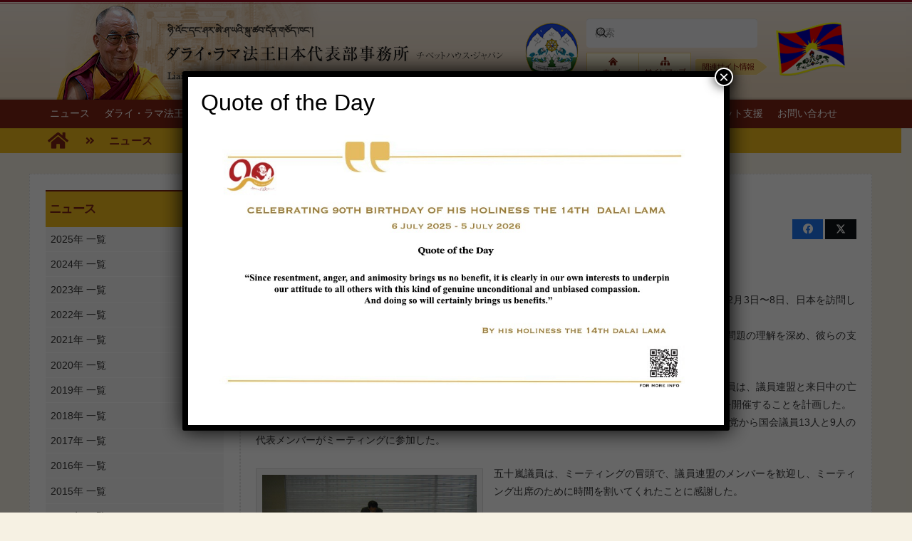

--- FILE ---
content_type: text/html; charset=UTF-8
request_url: https://www.tibethouse.jp/%E4%BA%A1%E5%91%BD%E3%83%81%E3%83%99%E3%83%83%E3%83%88%E4%BB%A3%E8%A1%A8%E8%80%85%E8%AD%B0%E4%BC%9A%E8%AD%B0%E9%95%B7%E3%82%89%E3%81%8C%E6%9D%A5%E6%97%A5/
body_size: 147115
content:
<!DOCTYPE HTML>
<html lang="en-US">
<head>
	<meta charset="UTF-8">
	<title>亡命チベット代表者議会議長らが来日 &#8211; Tibet House Japan</title>
<meta name='robots' content='max-image-preview:large' />
<link rel="alternate" type="application/rss+xml" title="Tibet House Japan &raquo; Feed" href="https://www.tibethouse.jp/feed/" />
<link rel="alternate" title="oEmbed (JSON)" type="application/json+oembed" href="https://www.tibethouse.jp/wp-json/oembed/1.0/embed?url=https%3A%2F%2Fwww.tibethouse.jp%2F%25e4%25ba%25a1%25e5%2591%25bd%25e3%2583%2581%25e3%2583%2599%25e3%2583%2583%25e3%2583%2588%25e4%25bb%25a3%25e8%25a1%25a8%25e8%2580%2585%25e8%25ad%25b0%25e4%25bc%259a%25e8%25ad%25b0%25e9%2595%25b7%25e3%2582%2589%25e3%2581%258c%25e6%259d%25a5%25e6%2597%25a5%2F" />
<link rel="alternate" title="oEmbed (XML)" type="text/xml+oembed" href="https://www.tibethouse.jp/wp-json/oembed/1.0/embed?url=https%3A%2F%2Fwww.tibethouse.jp%2F%25e4%25ba%25a1%25e5%2591%25bd%25e3%2583%2581%25e3%2583%2599%25e3%2583%2583%25e3%2583%2588%25e4%25bb%25a3%25e8%25a1%25a8%25e8%2580%2585%25e8%25ad%25b0%25e4%25bc%259a%25e8%25ad%25b0%25e9%2595%25b7%25e3%2582%2589%25e3%2581%258c%25e6%259d%25a5%25e6%2597%25a5%2F&#038;format=xml" />
<link rel="canonical" href="https://www.tibethouse.jp/%E4%BA%A1%E5%91%BD%E3%83%81%E3%83%99%E3%83%83%E3%83%88%E4%BB%A3%E8%A1%A8%E8%80%85%E8%AD%B0%E4%BC%9A%E8%AD%B0%E9%95%B7%E3%82%89%E3%81%8C%E6%9D%A5%E6%97%A5/" />
<meta name="viewport" content="width=device-width, initial-scale=1">
<meta name="theme-color" content="#f2f3f5">
<meta name="description" content="チベット亡命政権の亡命チベット代">
<meta property="og:description" content="チベット亡命政権の亡命チベット代">
<meta property="og:title" content="亡命チベット代表者議会議長らが来日 &#8211; Tibet House Japan">
<meta property="og:url" content="https://www.tibethouse.jp/%E4%BA%A1%E5%91%BD%E3%83%81%E3%83%99%E3%83%83%E3%83%88%E4%BB%A3%E8%A1%A8%E8%80%85%E8%AD%B0%E4%BC%9A%E8%AD%B0%E9%95%B7%E3%82%89%E3%81%8C%E6%9D%A5%E6%97%A5">
<meta property="og:locale" content="en_US">
<meta property="og:site_name" content="Tibet House Japan">
<meta property="og:type" content="article">
<meta property="og:image" content="https://www.tibethouse.jp/wp-content/uploads/2021/10/Mr.Igarashi_0112.jpg" itemprop="image">
<style id='wp-img-auto-sizes-contain-inline-css'>
img:is([sizes=auto i],[sizes^="auto," i]){contain-intrinsic-size:3000px 1500px}
/*# sourceURL=wp-img-auto-sizes-contain-inline-css */
</style>
<style id='wp-emoji-styles-inline-css'>

	img.wp-smiley, img.emoji {
		display: inline !important;
		border: none !important;
		box-shadow: none !important;
		height: 1em !important;
		width: 1em !important;
		margin: 0 0.07em !important;
		vertical-align: -0.1em !important;
		background: none !important;
		padding: 0 !important;
	}
/*# sourceURL=wp-emoji-styles-inline-css */
</style>
<link rel='stylesheet' id='pdfp-public-css' href='https://www.tibethouse.jp/wp-content/plugins/pdf-poster/build/public.css?ver=2.3.1' media='all' />
<link rel='stylesheet' id='popup-maker-site-css' href='//www.tibethouse.jp/wp-content/uploads/pum/pum-site-styles.css?generated=1752283460&#038;ver=1.21.5' media='all' />
<link rel='stylesheet' id='us-style-css' href='https://www.tibethouse.jp/wp-content/themes/Impreza/css/style.min.css?ver=8.41' media='all' />
<link rel='stylesheet' id='theme-style-css' href='https://www.tibethouse.jp/wp-content/themes/Impreza-child/style.css?ver=8.41' media='all' />
<script></script><link rel="https://api.w.org/" href="https://www.tibethouse.jp/wp-json/" /><link rel="alternate" title="JSON" type="application/json" href="https://www.tibethouse.jp/wp-json/wp/v2/posts/15883" /><link rel="EditURI" type="application/rsd+xml" title="RSD" href="https://www.tibethouse.jp/xmlrpc.php?rsd" />
<meta name="generator" content="WordPress 6.9" />
<link rel='shortlink' href='https://www.tibethouse.jp/?p=15883' />
        <style>
                    </style>
        <style type="text/css" id="pf-main-css">
            
				@media screen {
					.printfriendly {
						z-index: 1000; display: flex; margin: 0px 0px 0px 0px
					}
					.printfriendly a, .printfriendly a:link, .printfriendly a:visited, .printfriendly a:hover, .printfriendly a:active {
						font-weight: 600;
						cursor: pointer;
						text-decoration: none;
						border: none;
						-webkit-box-shadow: none;
						-moz-box-shadow: none;
						box-shadow: none;
						outline:none;
						font-size: 14px !important;
						color: #3AAA11 !important;
					}
					.printfriendly.pf-alignleft {
						justify-content: start;
					}
					.printfriendly.pf-alignright {
						justify-content: end;
					}
					.printfriendly.pf-aligncenter {
						justify-content: center;
						
					}
				}

				.pf-button-img {
					border: none;
					-webkit-box-shadow: none;
					-moz-box-shadow: none;
					box-shadow: none;
					padding: 0;
					margin: 0;
					display: inline;
					vertical-align: middle;
				}

				img.pf-button-img + .pf-button-text {
					margin-left: 6px;
				}

				@media print {
					.printfriendly {
						display: none;
					}
				}
				        </style>

            
        <style type="text/css" id="pf-excerpt-styles">
          .pf-button.pf-button-excerpt {
              display: none;
           }
        </style>

            		<script id="us_add_no_touch">
			if ( ! /Android|webOS|iPhone|iPad|iPod|BlackBerry|IEMobile|Opera Mini/i.test( navigator.userAgent ) ) {
				document.documentElement.classList.add( "no-touch" );
			}
		</script>
				<script id="us_color_scheme_switch_class">
			if ( document.cookie.includes( "us_color_scheme_switch_is_on=true" ) ) {
				document.documentElement.classList.add( "us-color-scheme-on" );
			}
		</script>
		<meta name="generator" content="Powered by WPBakery Page Builder - drag and drop page builder for WordPress."/>
<meta name="generator" content="Powered by Slider Revolution 6.7.38 - responsive, Mobile-Friendly Slider Plugin for WordPress with comfortable drag and drop interface." />
<link rel="icon" href="https://www.tibethouse.jp/wp-content/uploads/2021/02/flag1b.png" sizes="32x32" />
<link rel="icon" href="https://www.tibethouse.jp/wp-content/uploads/2021/02/flag1b.png" sizes="192x192" />
<link rel="apple-touch-icon" href="https://www.tibethouse.jp/wp-content/uploads/2021/02/flag1b.png" />
<meta name="msapplication-TileImage" content="https://www.tibethouse.jp/wp-content/uploads/2021/02/flag1b.png" />
<script>function setREVStartSize(e){
			//window.requestAnimationFrame(function() {
				window.RSIW = window.RSIW===undefined ? window.innerWidth : window.RSIW;
				window.RSIH = window.RSIH===undefined ? window.innerHeight : window.RSIH;
				try {
					var pw = document.getElementById(e.c).parentNode.offsetWidth,
						newh;
					pw = pw===0 || isNaN(pw) || (e.l=="fullwidth" || e.layout=="fullwidth") ? window.RSIW : pw;
					e.tabw = e.tabw===undefined ? 0 : parseInt(e.tabw);
					e.thumbw = e.thumbw===undefined ? 0 : parseInt(e.thumbw);
					e.tabh = e.tabh===undefined ? 0 : parseInt(e.tabh);
					e.thumbh = e.thumbh===undefined ? 0 : parseInt(e.thumbh);
					e.tabhide = e.tabhide===undefined ? 0 : parseInt(e.tabhide);
					e.thumbhide = e.thumbhide===undefined ? 0 : parseInt(e.thumbhide);
					e.mh = e.mh===undefined || e.mh=="" || e.mh==="auto" ? 0 : parseInt(e.mh,0);
					if(e.layout==="fullscreen" || e.l==="fullscreen")
						newh = Math.max(e.mh,window.RSIH);
					else{
						e.gw = Array.isArray(e.gw) ? e.gw : [e.gw];
						for (var i in e.rl) if (e.gw[i]===undefined || e.gw[i]===0) e.gw[i] = e.gw[i-1];
						e.gh = e.el===undefined || e.el==="" || (Array.isArray(e.el) && e.el.length==0)? e.gh : e.el;
						e.gh = Array.isArray(e.gh) ? e.gh : [e.gh];
						for (var i in e.rl) if (e.gh[i]===undefined || e.gh[i]===0) e.gh[i] = e.gh[i-1];
											
						var nl = new Array(e.rl.length),
							ix = 0,
							sl;
						e.tabw = e.tabhide>=pw ? 0 : e.tabw;
						e.thumbw = e.thumbhide>=pw ? 0 : e.thumbw;
						e.tabh = e.tabhide>=pw ? 0 : e.tabh;
						e.thumbh = e.thumbhide>=pw ? 0 : e.thumbh;
						for (var i in e.rl) nl[i] = e.rl[i]<window.RSIW ? 0 : e.rl[i];
						sl = nl[0];
						for (var i in nl) if (sl>nl[i] && nl[i]>0) { sl = nl[i]; ix=i;}
						var m = pw>(e.gw[ix]+e.tabw+e.thumbw) ? 1 : (pw-(e.tabw+e.thumbw)) / (e.gw[ix]);
						newh =  (e.gh[ix] * m) + (e.tabh + e.thumbh);
					}
					var el = document.getElementById(e.c);
					if (el!==null && el) el.style.height = newh+"px";
					el = document.getElementById(e.c+"_wrapper");
					if (el!==null && el) {
						el.style.height = newh+"px";
						el.style.display = "block";
					}
				} catch(e){
					console.log("Failure at Presize of Slider:" + e)
				}
			//});
		  };</script>
<noscript><style> .wpb_animate_when_almost_visible { opacity: 1; }</style></noscript>		<style id="us-icon-fonts">@font-face{font-display:swap;font-style:normal;font-family:"fontawesome";font-weight:900;src:url("https://www.tibethouse.jp/wp-content/themes/Impreza/fonts/fa-solid-900.woff2?ver=8.41") format("woff2")}.fas{font-family:"fontawesome";font-weight:900}@font-face{font-display:swap;font-style:normal;font-family:"fontawesome";font-weight:400;src:url("https://www.tibethouse.jp/wp-content/themes/Impreza/fonts/fa-regular-400.woff2?ver=8.41") format("woff2")}.far{font-family:"fontawesome";font-weight:400}@font-face{font-display:swap;font-style:normal;font-family:"fontawesome";font-weight:300;src:url("https://www.tibethouse.jp/wp-content/themes/Impreza/fonts/fa-light-300.woff2?ver=8.41") format("woff2")}.fal{font-family:"fontawesome";font-weight:300}@font-face{font-display:swap;font-style:normal;font-family:"Font Awesome 5 Duotone";font-weight:900;src:url("https://www.tibethouse.jp/wp-content/themes/Impreza/fonts/fa-duotone-900.woff2?ver=8.41") format("woff2")}.fad{font-family:"Font Awesome 5 Duotone";font-weight:900}.fad{position:relative}.fad:before{position:absolute}.fad:after{opacity:0.4}@font-face{font-display:swap;font-style:normal;font-family:"Font Awesome 5 Brands";font-weight:400;src:url("https://www.tibethouse.jp/wp-content/themes/Impreza/fonts/fa-brands-400.woff2?ver=8.41") format("woff2")}.fab{font-family:"Font Awesome 5 Brands";font-weight:400}@font-face{font-display:block;font-style:normal;font-family:"Material Icons";font-weight:400;src:url("https://www.tibethouse.jp/wp-content/themes/Impreza/fonts/material-icons.woff2?ver=8.41") format("woff2")}.material-icons{font-family:"Material Icons";font-weight:400}</style>
				<style id="us-theme-options-css">:root{--color-header-middle-text:#7d2414;--color-header-middle-text-hover:#ffffff;--color-header-transparent-bg:#7d2414;--color-header-transparent-bg-grad:#7d2414;--color-header-transparent-text:#ffffff;--color-header-transparent-text-hover:#ffffff;--color-chrome-toolbar:#f2f3f5;--color-header-top-bg:#7d2414;--color-header-top-bg-grad:#7d2414;--color-header-top-text:#ffffff;--color-header-top-text-hover:#ffffff;--color-header-top-transparent-bg:#7d2414;--color-header-top-transparent-bg-grad:#7d2414;--color-header-top-transparent-text:#ffffff;--color-header-top-transparent-text-hover:#fff;--color-content-bg:#F6F1E3;--color-content-bg-grad:#F6F1E3;--color-content-bg-alt:#f2f3f5;--color-content-bg-alt-grad:#f2f3f5;--color-content-border:#7d2414;--color-content-heading:#4a4a4a;--color-content-heading-grad:#4a4a4a;--color-content-text:#313132;--color-content-link:#7d2414;--color-content-link-hover:#edba1c;--color-content-primary:#7d2414;--color-content-primary-grad:#7d2414;--color-content-secondary:#dddddd;--color-content-secondary-grad:#dddddd;--color-content-faded:#7c8491;--color-content-overlay:rgba(0,191,128,0.85);--color-content-overlay-grad:rgba(0,191,128,0.85);--color-alt-content-bg:#F6F1E3;--color-alt-content-bg-grad:#F6F1E3;--color-alt-content-bg-alt:#f2f3f5;--color-alt-content-bg-alt-grad:#f2f3f5;--color-alt-content-border:#7d2414;--color-alt-content-heading:#7d2414;--color-alt-content-heading-grad:#7d2414;--color-alt-content-text:#333333;--color-alt-content-link:#7d2414;--color-alt-content-link-hover:#edba1c;--color-alt-content-primary:#7d2414;--color-alt-content-primary-grad:#7d2414;--color-alt-content-secondary:#dddddd;--color-alt-content-secondary-grad:#dddddd;--color-alt-content-faded:#7c8491;--color-alt-content-overlay:rgba(0,191,128,0.85);--color-alt-content-overlay-grad:rgba(0,191,128,0.85);--color-footer-bg:#545a66;--color-footer-bg-grad:#545a66;--color-footer-bg-alt:#434955;--color-footer-bg-alt-grad:#434955;--color-footer-border:#676f7c;--color-footer-text:#d7dde0;--color-footer-link:#ffffff;--color-footer-link-hover:#33bbff;--color-subfooter-bg:#434955;--color-subfooter-bg-grad:#434955;--color-subfooter-bg-alt:#303640;--color-subfooter-bg-alt-grad:#303640;--color-subfooter-border:#545a66;--color-subfooter-heading:#aab2bd;--color-subfooter-heading-grad:#aab2bd;--color-subfooter-text:#aab2bd;--color-subfooter-link:#d7dde0;--color-subfooter-link-hover:#33bbff;--color-content-primary-faded:rgba(125,36,20,0.15);--box-shadow:0 5px 15px rgba(0,0,0,.15);--box-shadow-up:0 -5px 15px rgba(0,0,0,.15);--site-canvas-width:1240px;--site-content-width:1140px;--text-block-margin-bottom:1.5rem;--focus-outline-width:2px}:root{--font-family:inherit;--font-size:14.4px;--line-height:25.6px;--font-weight:400;--bold-font-weight:700;--h1-font-family:inherit;--h1-font-size:23px;--h1-line-height:26px;--h1-font-weight:700;--h1-bold-font-weight:700;--h1-text-transform:none;--h1-font-style:normal;--h1-letter-spacing:-0.02em;--h1-margin-bottom:24px;--h2-font-family:inherit;--h2-font-size:21.6px;--h2-line-height:24px;--h2-font-weight:var(--h1-font-weight);--h2-bold-font-weight:var(--h1-bold-font-weight);--h2-text-transform:var(--h1-text-transform);--h2-font-style:var(--h1-font-style);--h2-letter-spacing:-0.02em;--h2-margin-bottom:22px;--h3-font-family:inherit;--h3-font-size:18.72px;--h3-line-height:22px;--h3-font-weight:400;--h3-bold-font-weight:var(--h1-bold-font-weight);--h3-text-transform:var(--h1-text-transform);--h3-font-style:var(--h1-font-style);--h3-letter-spacing:-0.02em;--h3-margin-bottom:20px;--h4-font-family:inherit;--h4-font-size:16.84px;--h4-line-height:20px;--h4-font-weight:400;--h4-bold-font-weight:var(--h1-bold-font-weight);--h4-text-transform:var(--h1-text-transform);--h4-font-style:var(--h1-font-style);--h4-letter-spacing:-0.02em;--h4-margin-bottom:18px;--h5-font-family:inherit;--h5-font-size:15.84px;--h5-line-height:18px;--h5-font-weight:400;--h5-bold-font-weight:var(--h1-bold-font-weight);--h5-text-transform:var(--h1-text-transform);--h5-font-style:var(--h1-font-style);--h5-letter-spacing:0em;--h5-margin-bottom:16px;--h6-font-family:var(--h1-font-family);--h6-font-size:15px;--h6-line-height:16px;--h6-font-weight:400;--h6-bold-font-weight:var(--h1-bold-font-weight);--h6-text-transform:var(--h1-text-transform);--h6-font-style:var(--h1-font-style);--h6-letter-spacing:0.04em;--h6-margin-bottom:14px}@media (max-width:600px){:root{--font-size:12px;--line-height:18px;--h1-font-size:20px;--h2-font-size:18px;--h3-font-size:16px;--h4-font-size:15px;--h5-font-size:14px;--h6-font-size:12px}}h1{font-family:var(--h1-font-family,inherit);font-weight:var(--h1-font-weight,inherit);font-size:var(--h1-font-size,inherit);font-style:var(--h1-font-style,inherit);line-height:var(--h1-line-height,1.4);letter-spacing:var(--h1-letter-spacing,inherit);text-transform:var(--h1-text-transform,inherit);margin-bottom:var(--h1-margin-bottom,1.5rem)}h1>strong{font-weight:var(--h1-bold-font-weight,bold)}h2{font-family:var(--h2-font-family,inherit);font-weight:var(--h2-font-weight,inherit);font-size:var(--h2-font-size,inherit);font-style:var(--h2-font-style,inherit);line-height:var(--h2-line-height,1.4);letter-spacing:var(--h2-letter-spacing,inherit);text-transform:var(--h2-text-transform,inherit);margin-bottom:var(--h2-margin-bottom,1.5rem)}h2>strong{font-weight:var(--h2-bold-font-weight,bold)}h3{font-family:var(--h3-font-family,inherit);font-weight:var(--h3-font-weight,inherit);font-size:var(--h3-font-size,inherit);font-style:var(--h3-font-style,inherit);line-height:var(--h3-line-height,1.4);letter-spacing:var(--h3-letter-spacing,inherit);text-transform:var(--h3-text-transform,inherit);margin-bottom:var(--h3-margin-bottom,1.5rem)}h3>strong{font-weight:var(--h3-bold-font-weight,bold)}h4{font-family:var(--h4-font-family,inherit);font-weight:var(--h4-font-weight,inherit);font-size:var(--h4-font-size,inherit);font-style:var(--h4-font-style,inherit);line-height:var(--h4-line-height,1.4);letter-spacing:var(--h4-letter-spacing,inherit);text-transform:var(--h4-text-transform,inherit);margin-bottom:var(--h4-margin-bottom,1.5rem)}h4>strong{font-weight:var(--h4-bold-font-weight,bold)}h5{font-family:var(--h5-font-family,inherit);font-weight:var(--h5-font-weight,inherit);font-size:var(--h5-font-size,inherit);font-style:var(--h5-font-style,inherit);line-height:var(--h5-line-height,1.4);letter-spacing:var(--h5-letter-spacing,inherit);text-transform:var(--h5-text-transform,inherit);margin-bottom:var(--h5-margin-bottom,1.5rem)}h5>strong{font-weight:var(--h5-bold-font-weight,bold)}h6{font-family:var(--h6-font-family,inherit);font-weight:var(--h6-font-weight,inherit);font-size:var(--h6-font-size,inherit);font-style:var(--h6-font-style,inherit);line-height:var(--h6-line-height,1.4);letter-spacing:var(--h6-letter-spacing,inherit);text-transform:var(--h6-text-transform,inherit);margin-bottom:var(--h6-margin-bottom,1.5rem)}h6>strong{font-weight:var(--h6-bold-font-weight,bold)}body{background:var(--color-alt-content-bg)}@media (max-width:1210px){.l-main .aligncenter{max-width:calc(100vw - 5rem)}}@media (min-width:1141px){body.usb_preview .hide_on_default{opacity:0.25!important}.vc_hidden-lg,body:not(.usb_preview) .hide_on_default{display:none!important}.default_align_left{text-align:left;justify-content:flex-start}.default_align_right{text-align:right;justify-content:flex-end}.default_align_center{text-align:center;justify-content:center}.w-hwrapper.default_align_center>*{margin-left:calc( var(--hwrapper-gap,1.2rem) / 2 );margin-right:calc( var(--hwrapper-gap,1.2rem) / 2 )}.default_align_justify{justify-content:space-between}.w-hwrapper>.default_align_justify,.default_align_justify>.w-btn{width:100%}*:not(.w-hwrapper:not(.wrap))>.w-btn-wrapper:not([class*="default_align_none"]):not(.align_none){display:block;margin-inline-end:0}}@media (min-width:1025px) and (max-width:1140px){body.usb_preview .hide_on_laptops{opacity:0.25!important}.vc_hidden-md,body:not(.usb_preview) .hide_on_laptops{display:none!important}.laptops_align_left{text-align:left;justify-content:flex-start}.laptops_align_right{text-align:right;justify-content:flex-end}.laptops_align_center{text-align:center;justify-content:center}.w-hwrapper.laptops_align_center>*{margin-left:calc( var(--hwrapper-gap,1.2rem) / 2 );margin-right:calc( var(--hwrapper-gap,1.2rem) / 2 )}.laptops_align_justify{justify-content:space-between}.w-hwrapper>.laptops_align_justify,.laptops_align_justify>.w-btn{width:100%}*:not(.w-hwrapper:not(.wrap))>.w-btn-wrapper:not([class*="laptops_align_none"]):not(.align_none){display:block;margin-inline-end:0}.g-cols.via_grid[style*="--laptops-columns-gap"]{gap:var(--laptops-columns-gap,3rem)}}@media (min-width:601px) and (max-width:1024px){body.usb_preview .hide_on_tablets{opacity:0.25!important}.vc_hidden-sm,body:not(.usb_preview) .hide_on_tablets{display:none!important}.tablets_align_left{text-align:left;justify-content:flex-start}.tablets_align_right{text-align:right;justify-content:flex-end}.tablets_align_center{text-align:center;justify-content:center}.w-hwrapper.tablets_align_center>*{margin-left:calc( var(--hwrapper-gap,1.2rem) / 2 );margin-right:calc( var(--hwrapper-gap,1.2rem) / 2 )}.tablets_align_justify{justify-content:space-between}.w-hwrapper>.tablets_align_justify,.tablets_align_justify>.w-btn{width:100%}*:not(.w-hwrapper:not(.wrap))>.w-btn-wrapper:not([class*="tablets_align_none"]):not(.align_none){display:block;margin-inline-end:0}.g-cols.via_grid[style*="--tablets-columns-gap"]{gap:var(--tablets-columns-gap,3rem)}}@media (max-width:600px){body.usb_preview .hide_on_mobiles{opacity:0.25!important}.vc_hidden-xs,body:not(.usb_preview) .hide_on_mobiles{display:none!important}.mobiles_align_left{text-align:left;justify-content:flex-start}.mobiles_align_right{text-align:right;justify-content:flex-end}.mobiles_align_center{text-align:center;justify-content:center}.w-hwrapper.mobiles_align_center>*{margin-left:calc( var(--hwrapper-gap,1.2rem) / 2 );margin-right:calc( var(--hwrapper-gap,1.2rem) / 2 )}.mobiles_align_justify{justify-content:space-between}.w-hwrapper>.mobiles_align_justify,.mobiles_align_justify>.w-btn{width:100%}.w-hwrapper.stack_on_mobiles{display:block}.w-hwrapper.stack_on_mobiles>:not(script){display:block;margin:0 0 var(--hwrapper-gap,1.2rem)}.w-hwrapper.stack_on_mobiles>:last-child{margin-bottom:0}*:not(.w-hwrapper:not(.wrap))>.w-btn-wrapper:not([class*="mobiles_align_none"]):not(.align_none){display:block;margin-inline-end:0}.g-cols.via_grid[style*="--mobiles-columns-gap"]{gap:var(--mobiles-columns-gap,1.5rem)}}@media (max-width:600px){.g-cols.type_default>div[class*="vc_col-xs-"]{margin-top:1rem;margin-bottom:1rem}.g-cols>div:not([class*="vc_col-xs-"]){width:100%;margin:0 0 1.5rem}.g-cols.reversed>div:last-of-type{order:-1}.g-cols.type_boxes>div,.g-cols.reversed>div:first-child,.g-cols:not(.reversed)>div:last-child,.g-cols>div.has_bg_color{margin-bottom:0}.vc_col-xs-1{width:8.3333%}.vc_col-xs-2{width:16.6666%}.vc_col-xs-1\/5{width:20%}.vc_col-xs-3{width:25%}.vc_col-xs-4{width:33.3333%}.vc_col-xs-2\/5{width:40%}.vc_col-xs-5{width:41.6666%}.vc_col-xs-6{width:50%}.vc_col-xs-7{width:58.3333%}.vc_col-xs-3\/5{width:60%}.vc_col-xs-8{width:66.6666%}.vc_col-xs-9{width:75%}.vc_col-xs-4\/5{width:80%}.vc_col-xs-10{width:83.3333%}.vc_col-xs-11{width:91.6666%}.vc_col-xs-12{width:100%}.vc_col-xs-offset-0{margin-left:0}.vc_col-xs-offset-1{margin-left:8.3333%}.vc_col-xs-offset-2{margin-left:16.6666%}.vc_col-xs-offset-1\/5{margin-left:20%}.vc_col-xs-offset-3{margin-left:25%}.vc_col-xs-offset-4{margin-left:33.3333%}.vc_col-xs-offset-2\/5{margin-left:40%}.vc_col-xs-offset-5{margin-left:41.6666%}.vc_col-xs-offset-6{margin-left:50%}.vc_col-xs-offset-7{margin-left:58.3333%}.vc_col-xs-offset-3\/5{margin-left:60%}.vc_col-xs-offset-8{margin-left:66.6666%}.vc_col-xs-offset-9{margin-left:75%}.vc_col-xs-offset-4\/5{margin-left:80%}.vc_col-xs-offset-10{margin-left:83.3333%}.vc_col-xs-offset-11{margin-left:91.6666%}.vc_col-xs-offset-12{margin-left:100%}}@media (min-width:601px){.vc_col-sm-1{width:8.3333%}.vc_col-sm-2{width:16.6666%}.vc_col-sm-1\/5{width:20%}.vc_col-sm-3{width:25%}.vc_col-sm-4{width:33.3333%}.vc_col-sm-2\/5{width:40%}.vc_col-sm-5{width:41.6666%}.vc_col-sm-6{width:50%}.vc_col-sm-7{width:58.3333%}.vc_col-sm-3\/5{width:60%}.vc_col-sm-8{width:66.6666%}.vc_col-sm-9{width:75%}.vc_col-sm-4\/5{width:80%}.vc_col-sm-10{width:83.3333%}.vc_col-sm-11{width:91.6666%}.vc_col-sm-12{width:100%}.vc_col-sm-offset-0{margin-left:0}.vc_col-sm-offset-1{margin-left:8.3333%}.vc_col-sm-offset-2{margin-left:16.6666%}.vc_col-sm-offset-1\/5{margin-left:20%}.vc_col-sm-offset-3{margin-left:25%}.vc_col-sm-offset-4{margin-left:33.3333%}.vc_col-sm-offset-2\/5{margin-left:40%}.vc_col-sm-offset-5{margin-left:41.6666%}.vc_col-sm-offset-6{margin-left:50%}.vc_col-sm-offset-7{margin-left:58.3333%}.vc_col-sm-offset-3\/5{margin-left:60%}.vc_col-sm-offset-8{margin-left:66.6666%}.vc_col-sm-offset-9{margin-left:75%}.vc_col-sm-offset-4\/5{margin-left:80%}.vc_col-sm-offset-10{margin-left:83.3333%}.vc_col-sm-offset-11{margin-left:91.6666%}.vc_col-sm-offset-12{margin-left:100%}}@media (min-width:1025px){.vc_col-md-1{width:8.3333%}.vc_col-md-2{width:16.6666%}.vc_col-md-1\/5{width:20%}.vc_col-md-3{width:25%}.vc_col-md-4{width:33.3333%}.vc_col-md-2\/5{width:40%}.vc_col-md-5{width:41.6666%}.vc_col-md-6{width:50%}.vc_col-md-7{width:58.3333%}.vc_col-md-3\/5{width:60%}.vc_col-md-8{width:66.6666%}.vc_col-md-9{width:75%}.vc_col-md-4\/5{width:80%}.vc_col-md-10{width:83.3333%}.vc_col-md-11{width:91.6666%}.vc_col-md-12{width:100%}.vc_col-md-offset-0{margin-left:0}.vc_col-md-offset-1{margin-left:8.3333%}.vc_col-md-offset-2{margin-left:16.6666%}.vc_col-md-offset-1\/5{margin-left:20%}.vc_col-md-offset-3{margin-left:25%}.vc_col-md-offset-4{margin-left:33.3333%}.vc_col-md-offset-2\/5{margin-left:40%}.vc_col-md-offset-5{margin-left:41.6666%}.vc_col-md-offset-6{margin-left:50%}.vc_col-md-offset-7{margin-left:58.3333%}.vc_col-md-offset-3\/5{margin-left:60%}.vc_col-md-offset-8{margin-left:66.6666%}.vc_col-md-offset-9{margin-left:75%}.vc_col-md-offset-4\/5{margin-left:80%}.vc_col-md-offset-10{margin-left:83.3333%}.vc_col-md-offset-11{margin-left:91.6666%}.vc_col-md-offset-12{margin-left:100%}}@media (min-width:1141px){.vc_col-lg-1{width:8.3333%}.vc_col-lg-2{width:16.6666%}.vc_col-lg-1\/5{width:20%}.vc_col-lg-3{width:25%}.vc_col-lg-4{width:33.3333%}.vc_col-lg-2\/5{width:40%}.vc_col-lg-5{width:41.6666%}.vc_col-lg-6{width:50%}.vc_col-lg-7{width:58.3333%}.vc_col-lg-3\/5{width:60%}.vc_col-lg-8{width:66.6666%}.vc_col-lg-9{width:75%}.vc_col-lg-4\/5{width:80%}.vc_col-lg-10{width:83.3333%}.vc_col-lg-11{width:91.6666%}.vc_col-lg-12{width:100%}.vc_col-lg-offset-0{margin-left:0}.vc_col-lg-offset-1{margin-left:8.3333%}.vc_col-lg-offset-2{margin-left:16.6666%}.vc_col-lg-offset-1\/5{margin-left:20%}.vc_col-lg-offset-3{margin-left:25%}.vc_col-lg-offset-4{margin-left:33.3333%}.vc_col-lg-offset-2\/5{margin-left:40%}.vc_col-lg-offset-5{margin-left:41.6666%}.vc_col-lg-offset-6{margin-left:50%}.vc_col-lg-offset-7{margin-left:58.3333%}.vc_col-lg-offset-3\/5{margin-left:60%}.vc_col-lg-offset-8{margin-left:66.6666%}.vc_col-lg-offset-9{margin-left:75%}.vc_col-lg-offset-4\/5{margin-left:80%}.vc_col-lg-offset-10{margin-left:83.3333%}.vc_col-lg-offset-11{margin-left:91.6666%}.vc_col-lg-offset-12{margin-left:100%}}@media (min-width:601px) and (max-width:1024px){.g-cols.via_flex.type_default>div[class*="vc_col-md-"],.g-cols.via_flex.type_default>div[class*="vc_col-lg-"]{margin-top:1rem;margin-bottom:1rem}}@media (min-width:1025px) and (max-width:1140px){.g-cols.via_flex.type_default>div[class*="vc_col-lg-"]{margin-top:1rem;margin-bottom:1rem}}div[class|="vc_col"].stretched{container-type:inline-size}@container (width >= calc(100cqw - 2rem)) and (min-width:calc(768px - 2rem)){.g-cols.via_flex.type_default>div[class|="vc_col"].stretched>.vc_column-inner{margin:-1rem}}@media (max-width:767px){.l-canvas{overflow:hidden}.g-cols.stacking_default.reversed>div:last-of-type{order:-1}.g-cols.stacking_default.via_flex>div:not([class*="vc_col-xs"]){width:100%;margin:0 0 1.5rem}.g-cols.stacking_default.via_grid.mobiles-cols_1{grid-template-columns:100%}.g-cols.stacking_default.via_flex.type_boxes>div,.g-cols.stacking_default.via_flex.reversed>div:first-child,.g-cols.stacking_default.via_flex:not(.reversed)>div:last-child,.g-cols.stacking_default.via_flex>div.has_bg_color{margin-bottom:0}.g-cols.stacking_default.via_flex.type_default>.wpb_column.stretched{margin-left:-1rem;margin-right:-1rem}.g-cols.stacking_default.via_grid.mobiles-cols_1>.wpb_column.stretched,.g-cols.stacking_default.via_flex.type_boxes>.wpb_column.stretched{margin-left:var(--margin-inline-stretch);margin-right:var(--margin-inline-stretch)}.vc_column-inner.type_sticky>.wpb_wrapper,.vc_column_container.type_sticky>.vc_column-inner{top:0!important}}@media (min-width:768px){body:not(.rtl) .l-section.for_sidebar.at_left>div>.l-sidebar,.rtl .l-section.for_sidebar.at_right>div>.l-sidebar{order:-1}.vc_column_container.type_sticky>.vc_column-inner,.vc_column-inner.type_sticky>.wpb_wrapper{position:-webkit-sticky;position:sticky}.l-section.type_sticky{position:-webkit-sticky;position:sticky;top:0;z-index:21;transition:top 0.3s cubic-bezier(.78,.13,.15,.86) 0.1s}.header_hor .l-header.post_fixed.sticky_auto_hide{z-index:22}.admin-bar .l-section.type_sticky{top:32px}.l-section.type_sticky>.l-section-h{transition:padding-top 0.3s}.header_hor .l-header.pos_fixed:not(.down)~.l-main .l-section.type_sticky:not(:first-of-type){top:var(--header-sticky-height)}.admin-bar.header_hor .l-header.pos_fixed:not(.down)~.l-main .l-section.type_sticky:not(:first-of-type){top:calc( var(--header-sticky-height) + 32px )}.header_hor .l-header.pos_fixed.sticky:not(.down)~.l-main .l-section.type_sticky:first-of-type>.l-section-h{padding-top:var(--header-sticky-height)}.header_hor.headerinpos_bottom .l-header.pos_fixed.sticky:not(.down)~.l-main .l-section.type_sticky:first-of-type>.l-section-h{padding-bottom:var(--header-sticky-height)!important}}@media (max-width:600px){.w-form-row.for_submit[style*=btn-size-mobiles] .w-btn{font-size:var(--btn-size-mobiles)!important}}:focus-visible,input[type=checkbox]:focus-visible + i,input[type=checkbox]:focus-visible~.w-color-switch-box,.w-nav-arrow:focus-visible::before,.woocommerce-mini-cart-item:has(:focus-visible),.w-filter-item-value.w-btn:has(:focus-visible){outline-width:var(--focus-outline-width,2px );outline-style:solid;outline-offset:2px;outline-color:var(--color-content-primary)}.w-toplink,.w-header-show{background:rgba(0,0,0,0.3)}.no-touch .w-toplink.active:hover,.no-touch .w-header-show:hover{background:var(--color-content-primary-grad)}button[type=submit]:not(.w-btn),input[type=submit]:not(.w-btn),.us-nav-style_1>*,.navstyle_1>.owl-nav button,.us-btn-style_1{font-style:normal;text-transform:none;font-size:18px;line-height:1.2!important;font-weight:700;letter-spacing:0em;padding:0.8em 1.5em;transition-duration:.3s;border-radius:0.3em;transition-timing-function:ease;--btn-height:calc(1.2em + 2 * 0.8em);background:var(--color-content-primary);border-color:transparent;border-image:none;color:#ffffff!important;box-shadow:0px 0em 0em 0px rgba(0,0,0,0.2)}button[type=submit]:not(.w-btn):before,input[type=submit]:not(.w-btn),.us-nav-style_1>*:before,.navstyle_1>.owl-nav button:before,.us-btn-style_1:before{border-width:2px}.no-touch button[type=submit]:not(.w-btn):hover,.no-touch input[type=submit]:not(.w-btn):hover,.w-filter-item-value.us-btn-style_1:has(input:checked),.us-nav-style_1>span.current,.no-touch .us-nav-style_1>a:hover,.no-touch .navstyle_1>.owl-nav button:hover,.no-touch .us-btn-style_1:hover{background:var(--color-content-secondary);border-color:transparent;border-image:none;color:#ffffff!important;box-shadow:0px 0.5em 1em 0px rgba(0,0,0,0.2)}.us-nav-style_2>*,.navstyle_2>.owl-nav button,.us-btn-style_2{font-style:normal;text-transform:none;font-size:18px;line-height:1.2!important;font-weight:700;letter-spacing:0em;padding:0.8em 1.5em;transition-duration:.3s;border-radius:0.3em;transition-timing-function:ease;--btn-height:calc(1.2em + 2 * 0.8em);background:#e8e9eb;border-color:transparent;border-image:none;color:#434955!important;box-shadow:0px 0em 0em 0px rgba(0,0,0,0.2)}.us-nav-style_2>*:before,.navstyle_2>.owl-nav button:before,.us-btn-style_2:before{border-width:2px}.w-filter-item-value.us-btn-style_2:has(input:checked),.us-nav-style_2>span.current,.no-touch .us-nav-style_2>a:hover,.no-touch .navstyle_2>.owl-nav button:hover,.no-touch .us-btn-style_2:hover{background:#e8e9eb;border-color:transparent;border-image:none;color:#434955!important;box-shadow:0px 0.5em 1em 0px rgba(0,0,0,0.2)}.us-nav-style_4>*,.navstyle_4>.owl-nav button,.us-btn-style_4{font-style:normal;text-transform:none;font-size:1rem;line-height:1.2!important;font-weight:400;letter-spacing:0em;padding:0em 0em;transition-duration:.3s;border-radius:0em;transition-timing-function:ease;--btn-height:calc(1.2em + 2 * 0em);background:transparent;border-color:transparent;border-image:none;color:var(--color-content-link)!important}.us-nav-style_4>*:before,.navstyle_4>.owl-nav button:before,.us-btn-style_4:before{border-width:0px}.w-filter-item-value.us-btn-style_4:has(input:checked),.us-nav-style_4>span.current,.no-touch .us-nav-style_4>a:hover,.no-touch .navstyle_4>.owl-nav button:hover,.no-touch .us-btn-style_4:hover{background:transparent;border-color:transparent;border-image:none;color:var(--color-content-link-hover)!important}.us-nav-style_5>*,.navstyle_5>.owl-nav button,.us-btn-style_5{font-style:normal;text-transform:none;font-size:18px;line-height:1.2!important;font-weight:700;letter-spacing:0em;padding:1.2em 1.2em;transition-duration:.3s;border-radius:0em;transition-timing-function:ease;--btn-height:calc(1.2em + 2 * 1.2em);background:var(--color-content-bg-alt);border-color:transparent;border-image:none;color:var(--color-content-text)!important}.us-nav-style_5>*:before,.navstyle_5>.owl-nav button:before,.us-btn-style_5:before{border-width:2px}.w-filter-item-value.us-btn-style_5:has(input:checked),.us-nav-style_5>span.current,.no-touch .us-nav-style_5>a:hover,.no-touch .navstyle_5>.owl-nav button:hover,.no-touch .us-btn-style_5:hover{background:var(--color-content-border);border-color:transparent;border-image:none;color:var(--color-content-text)!important}.us-nav-style_6>*,.navstyle_6>.owl-nav button,.us-btn-style_6{font-style:normal;text-transform:none;font-size:18px;line-height:1.2!important;font-weight:700;letter-spacing:0em;padding:0.8em 1.5em;transition-duration:.3s;border-radius:0.3em;transition-timing-function:ease;--btn-height:calc(1.2em + 2 * 0.8em);background:#ffffff;border-color:transparent;border-image:none;color:#333333!important;box-shadow:0px 0em 0em 0px rgba(0,0,0,0.2)}.us-nav-style_6>*:before,.navstyle_6>.owl-nav button:before,.us-btn-style_6:before{border-width:2px}.w-filter-item-value.us-btn-style_6:has(input:checked),.us-nav-style_6>span.current,.no-touch .us-nav-style_6>a:hover,.no-touch .navstyle_6>.owl-nav button:hover,.no-touch .us-btn-style_6:hover{background:#ffffff;border-color:transparent;border-image:none;color:#333333!important;box-shadow:0px 0.5em 1em 0px rgba(0,0,0,0.2)}.us-nav-style_7>*,.navstyle_7>.owl-nav button,.us-btn-style_7{font-style:normal;text-transform:none;font-size:16px;line-height:1.2!important;font-weight:700;letter-spacing:0em;padding:0.8em 1.8em;transition-duration:.3s;border-radius:0.3em;transition-timing-function:ease;--btn-height:calc(1.2em + 2 * 0.8em);background:transparent;border-color:transparent;border-image:none;color:var(--color-header-middle-text)!important}.us-nav-style_7>*:before,.navstyle_7>.owl-nav button:before,.us-btn-style_7:before{border-width:0px}.w-filter-item-value.us-btn-style_7:has(input:checked),.us-nav-style_7>span.current,.no-touch .us-nav-style_7>a:hover,.no-touch .navstyle_7>.owl-nav button:hover,.no-touch .us-btn-style_7:hover{background:transparent;border-color:transparent;border-image:none;color:var(--color-content-link-hover)!important}:root{--inputs-font-family:inherit;--inputs-font-size:1rem;--inputs-font-weight:400;--inputs-letter-spacing:0em;--inputs-text-transform:none;--inputs-height:2.8rem;--inputs-padding:0.8rem;--inputs-checkbox-size:1.5em;--inputs-border-width:0px;--inputs-border-radius:0.3rem;--inputs-background:var(--color-content-bg-alt);--inputs-border-color:var(--color-content-border);--inputs-text-color:var(--color-content-text);--inputs-box-shadow:0px 1px 0px 0px rgba(0,0,0,0.08) inset;--inputs-focus-background:var(--color-content-bg-alt);--inputs-focus-border-color:var(--color-content-border);--inputs-focus-text-color:var(--color-content-text);--inputs-focus-box-shadow:0px 0px 0px 2px var(--color-content-primary)}.color_alternate input:not([type=submit]),.color_alternate textarea,.color_alternate select,.color_alternate .move_label .w-form-row-label{background:var(--color-alt-content-bg-alt-grad)}.color_footer-top input:not([type=submit]),.color_footer-top textarea,.color_footer-top select,.color_footer-top .w-form-row.move_label .w-form-row-label{background:var(--color-subfooter-bg-alt-grad)}.color_footer-bottom input:not([type=submit]),.color_footer-bottom textarea,.color_footer-bottom select,.color_footer-bottom .w-form-row.move_label .w-form-row-label{background:var(--color-footer-bg-alt-grad)}.color_alternate input:not([type=submit]),.color_alternate textarea,.color_alternate select{border-color:var(--color-alt-content-border)}.color_footer-top input:not([type=submit]),.color_footer-top textarea,.color_footer-top select{border-color:var(--color-subfooter-border)}.color_footer-bottom input:not([type=submit]),.color_footer-bottom textarea,.color_footer-bottom select{border-color:var(--color-footer-border)}.color_alternate input:not([type=submit]),.color_alternate textarea,.color_alternate select,.color_alternate .w-form-row-field>i,.color_alternate .w-form-row-field:after,.color_alternate .widget_search form:after,.color_footer-top input:not([type=submit]),.color_footer-top textarea,.color_footer-top select,.color_footer-top .w-form-row-field>i,.color_footer-top .w-form-row-field:after,.color_footer-top .widget_search form:after,.color_footer-bottom input:not([type=submit]),.color_footer-bottom textarea,.color_footer-bottom select,.color_footer-bottom .w-form-row-field>i,.color_footer-bottom .w-form-row-field:after,.color_footer-bottom .widget_search form:after{color:inherit}.leaflet-default-icon-path{background-image:url(https://www.tibethouse.jp/wp-content/themes/Impreza/common/css/vendor/images/marker-icon.png)}.header_hor .w-nav.type_desktop .menu-item-58 .w-nav-list.level_2{left:0;right:0;transform-origin:50% 0;--dropdown-padding:0px;margin:0 min( -2.5rem,var(--site-content-width) / 2 - 50vw );padding:var(--dropdown-padding,0px) max( 2.5rem,50vw - var(--site-content-width) / 2 )}.header_hor .w-nav.type_desktop .menu-item-58{position:static}.header_hor .w-nav.type_desktop .menu-item-11297 .w-nav-list.level_2{left:0;right:0;transform-origin:50% 0;--dropdown-padding:4px;padding:var(--dropdown-padding,0px)}.header_hor .w-nav.type_desktop .menu-item-11297{position:static}</style>
				<style id="us-current-header-css"> .l-subheader.at_middle,.l-subheader.at_middle .w-dropdown-list,.l-subheader.at_middle .type_mobile .w-nav-list.level_1{background:var(--color-header-middle-bg);color:var(--color-header-middle-text)}.no-touch .l-subheader.at_middle a:hover,.no-touch .l-header.bg_transparent .l-subheader.at_middle .w-dropdown.opened a:hover{color:var(--color-header-middle-text-hover)}.l-header.bg_transparent:not(.sticky) .l-subheader.at_middle{background:var(--color-header-transparent-bg);color:var(--color-header-transparent-text)}.no-touch .l-header.bg_transparent:not(.sticky) .at_middle .w-cart-link:hover,.no-touch .l-header.bg_transparent:not(.sticky) .at_middle .w-text a:hover,.no-touch .l-header.bg_transparent:not(.sticky) .at_middle .w-html a:hover,.no-touch .l-header.bg_transparent:not(.sticky) .at_middle .w-nav>a:hover,.no-touch .l-header.bg_transparent:not(.sticky) .at_middle .w-menu a:hover,.no-touch .l-header.bg_transparent:not(.sticky) .at_middle .w-search>a:hover,.no-touch .l-header.bg_transparent:not(.sticky) .at_middle .w-socials.shape_none.color_text a:hover,.no-touch .l-header.bg_transparent:not(.sticky) .at_middle .w-socials.shape_none.color_link a:hover,.no-touch .l-header.bg_transparent:not(.sticky) .at_middle .w-dropdown a:hover,.no-touch .l-header.bg_transparent:not(.sticky) .at_middle .type_desktop .menu-item.level_1.opened>a,.no-touch .l-header.bg_transparent:not(.sticky) .at_middle .type_desktop .menu-item.level_1:hover>a{color:var(--color-header-transparent-text-hover)}.l-subheader.at_bottom,.l-subheader.at_bottom .w-dropdown-list,.l-subheader.at_bottom .type_mobile .w-nav-list.level_1{background:#7d2414;color:#ffffff}.no-touch .l-subheader.at_bottom a:hover,.no-touch .l-header.bg_transparent .l-subheader.at_bottom .w-dropdown.opened a:hover{color:#ffffff}.l-header.bg_transparent:not(.sticky) .l-subheader.at_bottom{background:var(--color-header-transparent-bg);color:var(--color-header-transparent-text)}.no-touch .l-header.bg_transparent:not(.sticky) .at_bottom .w-cart-link:hover,.no-touch .l-header.bg_transparent:not(.sticky) .at_bottom .w-text a:hover,.no-touch .l-header.bg_transparent:not(.sticky) .at_bottom .w-html a:hover,.no-touch .l-header.bg_transparent:not(.sticky) .at_bottom .w-nav>a:hover,.no-touch .l-header.bg_transparent:not(.sticky) .at_bottom .w-menu a:hover,.no-touch .l-header.bg_transparent:not(.sticky) .at_bottom .w-search>a:hover,.no-touch .l-header.bg_transparent:not(.sticky) .at_bottom .w-socials.shape_none.color_text a:hover,.no-touch .l-header.bg_transparent:not(.sticky) .at_bottom .w-socials.shape_none.color_link a:hover,.no-touch .l-header.bg_transparent:not(.sticky) .at_bottom .w-dropdown a:hover,.no-touch .l-header.bg_transparent:not(.sticky) .at_bottom .type_desktop .menu-item.level_1.opened>a,.no-touch .l-header.bg_transparent:not(.sticky) .at_bottom .type_desktop .menu-item.level_1:hover>a{color:var(--color-header-transparent-text-hover)}.header_ver .l-header{background:var(--color-header-middle-bg);color:var(--color-header-middle-text)}@media (min-width:1141px){.hidden_for_default{display:none!important}.l-subheader.at_top{display:none}.l-subheader.at_middle{background-image:url(https://www.tibethouse.jp/wp-content/uploads/2021/02/top_headerback_pc.png);background-attachment:scroll;background-position:center center;background-repeat:repeat;background-size:contain}.l-header{position:relative;z-index:111}.l-subheader{margin:0 auto}.l-subheader.width_full{padding-left:1.5rem;padding-right:1.5rem}.l-subheader-h{display:flex;align-items:center;position:relative;margin:0 auto;max-width:var(--site-content-width,1200px);height:inherit}.w-header-show{display:none}.l-header.pos_fixed{position:fixed;left:var(--site-outline-width,0);right:var(--site-outline-width,0)}.l-header.pos_fixed:not(.notransition) .l-subheader{transition-property:transform,background,box-shadow,line-height,height,visibility;transition-duration:.3s;transition-timing-function:cubic-bezier(.78,.13,.15,.86)}.headerinpos_bottom.sticky_first_section .l-header.pos_fixed{position:fixed!important}.header_hor .l-header.sticky_auto_hide{transition:margin .3s cubic-bezier(.78,.13,.15,.86) .1s}.header_hor .l-header.sticky_auto_hide.down{margin-top:calc(-1.1 * var(--header-sticky-height,0px) )}.l-header.bg_transparent:not(.sticky) .l-subheader{box-shadow:none!important;background:none}.l-header.bg_transparent~.l-main .l-section.width_full.height_auto:first-of-type>.l-section-h{padding-top:0!important;padding-bottom:0!important}.l-header.pos_static.bg_transparent{position:absolute;left:var(--site-outline-width,0);right:var(--site-outline-width,0)}.l-subheader.width_full .l-subheader-h{max-width:none!important}.l-header.shadow_thin .l-subheader.at_middle,.l-header.shadow_thin .l-subheader.at_bottom{box-shadow:0 1px 0 rgba(0,0,0,0.08)}.l-header.shadow_wide .l-subheader.at_middle,.l-header.shadow_wide .l-subheader.at_bottom{box-shadow:0 3px 5px -1px rgba(0,0,0,0.1),0 2px 1px -1px rgba(0,0,0,0.05)}.header_hor .l-subheader-cell>.w-cart{margin-left:0;margin-right:0}:root{--header-height:180px;--header-sticky-height:40px}.l-header:before{content:'180'}.l-header.sticky:before{content:'40'}.l-subheader.at_top{line-height:40px;height:40px;overflow:visible;visibility:visible}.l-header.sticky .l-subheader.at_top{line-height:40px;height:40px;overflow:visible;visibility:visible}.l-subheader.at_middle{line-height:140px;height:140px;overflow:visible;visibility:visible}.l-header.sticky .l-subheader.at_middle{line-height:0px;height:0px;overflow:hidden;visibility:hidden}.l-subheader.at_bottom{line-height:40px;height:40px;overflow:visible;visibility:visible}.l-header.sticky .l-subheader.at_bottom{line-height:40px;height:40px;overflow:visible;visibility:visible}.headerinpos_above .l-header.pos_fixed{overflow:hidden;transition:transform 0.3s;transform:translate3d(0,-100%,0)}.headerinpos_above .l-header.pos_fixed.sticky{overflow:visible;transform:none}.headerinpos_above .l-header.pos_fixed~.l-section>.l-section-h,.headerinpos_above .l-header.pos_fixed~.l-main .l-section:first-of-type>.l-section-h{padding-top:0!important}.headerinpos_below .l-header.pos_fixed:not(.sticky){position:absolute;top:100%}.headerinpos_below .l-header.pos_fixed~.l-main>.l-section:first-of-type>.l-section-h{padding-top:0!important}.headerinpos_below .l-header.pos_fixed~.l-main .l-section.full_height:nth-of-type(2){min-height:100vh}.headerinpos_below .l-header.pos_fixed~.l-main>.l-section:nth-of-type(2)>.l-section-h{padding-top:var(--header-height)}.headerinpos_bottom .l-header.pos_fixed:not(.sticky){position:absolute;top:100vh}.headerinpos_bottom .l-header.pos_fixed~.l-main>.l-section:first-of-type>.l-section-h{padding-top:0!important}.headerinpos_bottom .l-header.pos_fixed~.l-main>.l-section:first-of-type>.l-section-h{padding-bottom:var(--header-height)}.headerinpos_bottom .l-header.pos_fixed.bg_transparent~.l-main .l-section.valign_center:not(.height_auto):first-of-type>.l-section-h{top:calc( var(--header-height) / 2 )}.headerinpos_bottom .l-header.pos_fixed:not(.sticky) .w-cart-dropdown,.headerinpos_bottom .l-header.pos_fixed:not(.sticky) .w-nav.type_desktop .w-nav-list.level_2{bottom:100%;transform-origin:0 100%}.headerinpos_bottom .l-header.pos_fixed:not(.sticky) .w-nav.type_mobile.m_layout_dropdown .w-nav-list.level_1{top:auto;bottom:100%;box-shadow:var(--box-shadow-up)}.headerinpos_bottom .l-header.pos_fixed:not(.sticky) .w-nav.type_desktop .w-nav-list.level_3,.headerinpos_bottom .l-header.pos_fixed:not(.sticky) .w-nav.type_desktop .w-nav-list.level_4{top:auto;bottom:0;transform-origin:0 100%}.headerinpos_bottom .l-header.pos_fixed:not(.sticky) .w-dropdown-list{top:auto;bottom:-0.4em;padding-top:0.4em;padding-bottom:2.4em}.admin-bar .l-header.pos_static.bg_solid~.l-main .l-section.full_height:first-of-type{min-height:calc( 100vh - var(--header-height) - 32px )}.admin-bar .l-header.pos_fixed:not(.sticky_auto_hide)~.l-main .l-section.full_height:not(:first-of-type){min-height:calc( 100vh - var(--header-sticky-height) - 32px )}.admin-bar.headerinpos_below .l-header.pos_fixed~.l-main .l-section.full_height:nth-of-type(2){min-height:calc(100vh - 32px)}}@media (min-width:901px) and (max-width:1140px){.hidden_for_laptops{display:none!important}.l-subheader.at_top{display:none}.l-subheader.at_middle{background-image:url(https://www.tibethouse.jp/wp-content/uploads/2021/02/top_headerback_pc.png);background-attachment:scroll;background-position:center center;background-repeat:repeat;background-size:contain}.l-header{position:relative;z-index:111}.l-subheader{margin:0 auto}.l-subheader.width_full{padding-left:1.5rem;padding-right:1.5rem}.l-subheader-h{display:flex;align-items:center;position:relative;margin:0 auto;max-width:var(--site-content-width,1200px);height:inherit}.w-header-show{display:none}.l-header.pos_fixed{position:fixed;left:var(--site-outline-width,0);right:var(--site-outline-width,0)}.l-header.pos_fixed:not(.notransition) .l-subheader{transition-property:transform,background,box-shadow,line-height,height,visibility;transition-duration:.3s;transition-timing-function:cubic-bezier(.78,.13,.15,.86)}.headerinpos_bottom.sticky_first_section .l-header.pos_fixed{position:fixed!important}.header_hor .l-header.sticky_auto_hide{transition:margin .3s cubic-bezier(.78,.13,.15,.86) .1s}.header_hor .l-header.sticky_auto_hide.down{margin-top:calc(-1.1 * var(--header-sticky-height,0px) )}.l-header.bg_transparent:not(.sticky) .l-subheader{box-shadow:none!important;background:none}.l-header.bg_transparent~.l-main .l-section.width_full.height_auto:first-of-type>.l-section-h{padding-top:0!important;padding-bottom:0!important}.l-header.pos_static.bg_transparent{position:absolute;left:var(--site-outline-width,0);right:var(--site-outline-width,0)}.l-subheader.width_full .l-subheader-h{max-width:none!important}.l-header.shadow_thin .l-subheader.at_middle,.l-header.shadow_thin .l-subheader.at_bottom{box-shadow:0 1px 0 rgba(0,0,0,0.08)}.l-header.shadow_wide .l-subheader.at_middle,.l-header.shadow_wide .l-subheader.at_bottom{box-shadow:0 3px 5px -1px rgba(0,0,0,0.1),0 2px 1px -1px rgba(0,0,0,0.05)}.header_hor .l-subheader-cell>.w-cart{margin-left:0;margin-right:0}:root{--header-height:170px;--header-sticky-height:40px}.l-header:before{content:'170'}.l-header.sticky:before{content:'40'}.l-subheader.at_top{line-height:40px;height:40px;overflow:visible;visibility:visible}.l-header.sticky .l-subheader.at_top{line-height:40px;height:40px;overflow:visible;visibility:visible}.l-subheader.at_middle{line-height:130px;height:130px;overflow:visible;visibility:visible}.l-header.sticky .l-subheader.at_middle{line-height:0px;height:0px;overflow:hidden;visibility:hidden}.l-subheader.at_bottom{line-height:40px;height:40px;overflow:visible;visibility:visible}.l-header.sticky .l-subheader.at_bottom{line-height:40px;height:40px;overflow:visible;visibility:visible}.headerinpos_above .l-header.pos_fixed{overflow:hidden;transition:transform 0.3s;transform:translate3d(0,-100%,0)}.headerinpos_above .l-header.pos_fixed.sticky{overflow:visible;transform:none}.headerinpos_above .l-header.pos_fixed~.l-section>.l-section-h,.headerinpos_above .l-header.pos_fixed~.l-main .l-section:first-of-type>.l-section-h{padding-top:0!important}.headerinpos_below .l-header.pos_fixed:not(.sticky){position:absolute;top:100%}.headerinpos_below .l-header.pos_fixed~.l-main>.l-section:first-of-type>.l-section-h{padding-top:0!important}.headerinpos_below .l-header.pos_fixed~.l-main .l-section.full_height:nth-of-type(2){min-height:100vh}.headerinpos_below .l-header.pos_fixed~.l-main>.l-section:nth-of-type(2)>.l-section-h{padding-top:var(--header-height)}.headerinpos_bottom .l-header.pos_fixed:not(.sticky){position:absolute;top:100vh}.headerinpos_bottom .l-header.pos_fixed~.l-main>.l-section:first-of-type>.l-section-h{padding-top:0!important}.headerinpos_bottom .l-header.pos_fixed~.l-main>.l-section:first-of-type>.l-section-h{padding-bottom:var(--header-height)}.headerinpos_bottom .l-header.pos_fixed.bg_transparent~.l-main .l-section.valign_center:not(.height_auto):first-of-type>.l-section-h{top:calc( var(--header-height) / 2 )}.headerinpos_bottom .l-header.pos_fixed:not(.sticky) .w-cart-dropdown,.headerinpos_bottom .l-header.pos_fixed:not(.sticky) .w-nav.type_desktop .w-nav-list.level_2{bottom:100%;transform-origin:0 100%}.headerinpos_bottom .l-header.pos_fixed:not(.sticky) .w-nav.type_mobile.m_layout_dropdown .w-nav-list.level_1{top:auto;bottom:100%;box-shadow:var(--box-shadow-up)}.headerinpos_bottom .l-header.pos_fixed:not(.sticky) .w-nav.type_desktop .w-nav-list.level_3,.headerinpos_bottom .l-header.pos_fixed:not(.sticky) .w-nav.type_desktop .w-nav-list.level_4{top:auto;bottom:0;transform-origin:0 100%}.headerinpos_bottom .l-header.pos_fixed:not(.sticky) .w-dropdown-list{top:auto;bottom:-0.4em;padding-top:0.4em;padding-bottom:2.4em}.admin-bar .l-header.pos_static.bg_solid~.l-main .l-section.full_height:first-of-type{min-height:calc( 100vh - var(--header-height) - 32px )}.admin-bar .l-header.pos_fixed:not(.sticky_auto_hide)~.l-main .l-section.full_height:not(:first-of-type){min-height:calc( 100vh - var(--header-sticky-height) - 32px )}.admin-bar.headerinpos_below .l-header.pos_fixed~.l-main .l-section.full_height:nth-of-type(2){min-height:calc(100vh - 32px)}}@media (min-width:601px) and (max-width:900px){.hidden_for_tablets{display:none!important}.l-subheader.at_top{display:none}.l-subheader.at_middle{background-image:url(https://www.tibethouse.jp/wp-content/uploads/2021/02/top_headerback_pc.png);background-attachment:scroll;background-position:center left;background-repeat:repeat-x;background-size:contain}.l-header{position:relative;z-index:111}.l-subheader{margin:0 auto}.l-subheader.width_full{padding-left:1.5rem;padding-right:1.5rem}.l-subheader-h{display:flex;align-items:center;position:relative;margin:0 auto;max-width:var(--site-content-width,1200px);height:inherit}.w-header-show{display:none}.l-header.pos_fixed{position:fixed;left:var(--site-outline-width,0);right:var(--site-outline-width,0)}.l-header.pos_fixed:not(.notransition) .l-subheader{transition-property:transform,background,box-shadow,line-height,height,visibility;transition-duration:.3s;transition-timing-function:cubic-bezier(.78,.13,.15,.86)}.headerinpos_bottom.sticky_first_section .l-header.pos_fixed{position:fixed!important}.header_hor .l-header.sticky_auto_hide{transition:margin .3s cubic-bezier(.78,.13,.15,.86) .1s}.header_hor .l-header.sticky_auto_hide.down{margin-top:calc(-1.1 * var(--header-sticky-height,0px) )}.l-header.bg_transparent:not(.sticky) .l-subheader{box-shadow:none!important;background:none}.l-header.bg_transparent~.l-main .l-section.width_full.height_auto:first-of-type>.l-section-h{padding-top:0!important;padding-bottom:0!important}.l-header.pos_static.bg_transparent{position:absolute;left:var(--site-outline-width,0);right:var(--site-outline-width,0)}.l-subheader.width_full .l-subheader-h{max-width:none!important}.l-header.shadow_thin .l-subheader.at_middle,.l-header.shadow_thin .l-subheader.at_bottom{box-shadow:0 1px 0 rgba(0,0,0,0.08)}.l-header.shadow_wide .l-subheader.at_middle,.l-header.shadow_wide .l-subheader.at_bottom{box-shadow:0 3px 5px -1px rgba(0,0,0,0.1),0 2px 1px -1px rgba(0,0,0,0.05)}.header_hor .l-subheader-cell>.w-cart{margin-left:0;margin-right:0}:root{--header-height:150px;--header-sticky-height:50px}.l-header:before{content:'150'}.l-header.sticky:before{content:'50'}.l-subheader.at_top{line-height:40px;height:40px;overflow:visible;visibility:visible}.l-header.sticky .l-subheader.at_top{line-height:40px;height:40px;overflow:visible;visibility:visible}.l-subheader.at_middle{line-height:110px;height:110px;overflow:visible;visibility:visible}.l-header.sticky .l-subheader.at_middle{line-height:0px;height:0px;overflow:hidden;visibility:hidden}.l-subheader.at_bottom{line-height:40px;height:40px;overflow:visible;visibility:visible}.l-header.sticky .l-subheader.at_bottom{line-height:50px;height:50px;overflow:visible;visibility:visible}}@media (max-width:600px){.hidden_for_mobiles{display:none!important}.l-subheader.at_top{display:none}.l-subheader.at_middle{background-image:url(https://www.tibethouse.jp/wp-content/uploads/2021/02/top_headerback_pc.png);background-attachment:scroll;background-position:center left;background-repeat:repeat-x;background-size:contain}.l-header{position:relative;z-index:111}.l-subheader{margin:0 auto}.l-subheader.width_full{padding-left:1.5rem;padding-right:1.5rem}.l-subheader-h{display:flex;align-items:center;position:relative;margin:0 auto;max-width:var(--site-content-width,1200px);height:inherit}.w-header-show{display:none}.l-header.pos_fixed{position:fixed;left:var(--site-outline-width,0);right:var(--site-outline-width,0)}.l-header.pos_fixed:not(.notransition) .l-subheader{transition-property:transform,background,box-shadow,line-height,height,visibility;transition-duration:.3s;transition-timing-function:cubic-bezier(.78,.13,.15,.86)}.headerinpos_bottom.sticky_first_section .l-header.pos_fixed{position:fixed!important}.header_hor .l-header.sticky_auto_hide{transition:margin .3s cubic-bezier(.78,.13,.15,.86) .1s}.header_hor .l-header.sticky_auto_hide.down{margin-top:calc(-1.1 * var(--header-sticky-height,0px) )}.l-header.bg_transparent:not(.sticky) .l-subheader{box-shadow:none!important;background:none}.l-header.bg_transparent~.l-main .l-section.width_full.height_auto:first-of-type>.l-section-h{padding-top:0!important;padding-bottom:0!important}.l-header.pos_static.bg_transparent{position:absolute;left:var(--site-outline-width,0);right:var(--site-outline-width,0)}.l-subheader.width_full .l-subheader-h{max-width:none!important}.l-header.shadow_thin .l-subheader.at_middle,.l-header.shadow_thin .l-subheader.at_bottom{box-shadow:0 1px 0 rgba(0,0,0,0.08)}.l-header.shadow_wide .l-subheader.at_middle,.l-header.shadow_wide .l-subheader.at_bottom{box-shadow:0 3px 5px -1px rgba(0,0,0,0.1),0 2px 1px -1px rgba(0,0,0,0.05)}.header_hor .l-subheader-cell>.w-cart{margin-left:0;margin-right:0}:root{--header-height:120px;--header-sticky-height:0px}.l-header:before{content:'120'}.l-header.sticky:before{content:'0'}.l-subheader.at_top{line-height:40px;height:40px;overflow:visible;visibility:visible}.l-header.sticky .l-subheader.at_top{line-height:40px;height:40px;overflow:visible;visibility:visible}.l-subheader.at_middle{line-height:80px;height:80px;overflow:visible;visibility:visible}.l-header.sticky .l-subheader.at_middle{line-height:0px;height:0px;overflow:hidden;visibility:hidden}.l-subheader.at_bottom{line-height:40px;height:40px;overflow:visible;visibility:visible}.l-header.sticky .l-subheader.at_bottom{line-height:0px;height:0px;overflow:hidden;visibility:hidden}}@media (min-width:1141px){.ush_image_1{height:140px!important}.l-header.sticky .ush_image_1{height:140px!important}}@media (min-width:901px) and (max-width:1140px){.ush_image_1{height:130px!important}.l-header.sticky .ush_image_1{height:130px!important}}@media (min-width:601px) and (max-width:900px){.ush_image_1{height:110px!important}.l-header.sticky .ush_image_1{height:110px!important}}@media (max-width:600px){.ush_image_1{height:80px!important}.l-header.sticky .ush_image_1{height:80px!important}}@media (min-width:1141px){.ush_image_2{height:40px!important}.l-header.sticky .ush_image_2{height:40px!important}}@media (min-width:901px) and (max-width:1140px){.ush_image_2{height:30px!important}.l-header.sticky .ush_image_2{height:30px!important}}@media (min-width:601px) and (max-width:900px){.ush_image_2{height:15px!important}.l-header.sticky .ush_image_2{height:15px!important}}@media (max-width:600px){.ush_image_2{height:10px!important}.l-header.sticky .ush_image_2{height:10px!important}}@media (min-width:1141px){.ush_image_3{height:40px!important}.l-header.sticky .ush_image_3{height:40px!important}}@media (min-width:901px) and (max-width:1140px){.ush_image_3{height:30px!important}.l-header.sticky .ush_image_3{height:30px!important}}@media (min-width:601px) and (max-width:900px){.ush_image_3{height:15px!important}.l-header.sticky .ush_image_3{height:15px!important}}@media (max-width:600px){.ush_image_3{height:10px!important}.l-header.sticky .ush_image_3{height:10px!important}}@media (min-width:1141px){.ush_image_4{height:24px!important}.l-header.sticky .ush_image_4{height:24px!important}}@media (min-width:901px) and (max-width:1140px){.ush_image_4{height:20px!important}.l-header.sticky .ush_image_4{height:20px!important}}@media (min-width:601px) and (max-width:900px){.ush_image_4{height:15px!important}.l-header.sticky .ush_image_4{height:15px!important}}@media (max-width:600px){.ush_image_4{height:10px!important}.l-header.sticky .ush_image_4{height:10px!important}}@media (min-width:1141px){.ush_image_5{height:140px!important}.l-header.sticky .ush_image_5{height:140px!important}}@media (min-width:901px) and (max-width:1140px){.ush_image_5{height:130px!important}.l-header.sticky .ush_image_5{height:130px!important}}@media (min-width:601px) and (max-width:900px){.ush_image_5{height:110px!important}.l-header.sticky .ush_image_5{height:110px!important}}@media (max-width:600px){.ush_image_5{height:80px!important}.l-header.sticky .ush_image_5{height:80px!important}}@media (min-width:1141px){.ush_image_6{height:140px!important}.l-header.sticky .ush_image_6{height:140px!important}}@media (min-width:901px) and (max-width:1140px){.ush_image_6{height:130px!important}.l-header.sticky .ush_image_6{height:130px!important}}@media (min-width:601px) and (max-width:900px){.ush_image_6{height:110px!important}.l-header.sticky .ush_image_6{height:110px!important}}@media (max-width:600px){.ush_image_6{height:80px!important}.l-header.sticky .ush_image_6{height:80px!important}}.header_hor .ush_menu_1.type_desktop .menu-item.level_1>a:not(.w-btn){padding-left:10px;padding-right:10px}.header_hor .ush_menu_1.type_desktop .menu-item.level_1>a.w-btn{margin-left:10px;margin-right:10px}.header_hor .ush_menu_1.type_desktop.align-edges>.w-nav-list.level_1{margin-left:-10px;margin-right:-10px}.header_ver .ush_menu_1.type_desktop .menu-item.level_1>a:not(.w-btn){padding-top:10px;padding-bottom:10px}.header_ver .ush_menu_1.type_desktop .menu-item.level_1>a.w-btn{margin-top:10px;margin-bottom:10px}.ush_menu_1.type_desktop .menu-item:not(.level_1){font-size:12px}.ush_menu_1.type_desktop{position:relative}.ush_menu_1.type_mobile .w-nav-anchor.level_1,.ush_menu_1.type_mobile .w-nav-anchor.level_1 + .w-nav-arrow{font-size:85%}.ush_menu_1.type_mobile .w-nav-anchor:not(.level_1),.ush_menu_1.type_mobile .w-nav-anchor:not(.level_1) + .w-nav-arrow{font-size:10px}@media (min-width:1141px){.ush_menu_1 .w-nav-icon{--icon-size:24px;--icon-size-int:24}}@media (min-width:901px) and (max-width:1140px){.ush_menu_1 .w-nav-icon{--icon-size:24px;--icon-size-int:24}}@media (min-width:601px) and (max-width:900px){.ush_menu_1 .w-nav-icon{--icon-size:24px;--icon-size-int:24}}@media (max-width:600px){.ush_menu_1 .w-nav-icon{--icon-size:24px;--icon-size-int:24}}@media screen and (max-width:899px){.w-nav.ush_menu_1>.w-nav-list.level_1{display:none}.ush_menu_1 .w-nav-control{display:flex}}.no-touch .ush_menu_1 .w-nav-item.level_1.opened>a:not(.w-btn),.no-touch .ush_menu_1 .w-nav-item.level_1:hover>a:not(.w-btn){background:#EDBA1C;color:#ffffff}.ush_menu_1 .w-nav-item.level_1.current-menu-item>a:not(.w-btn),.ush_menu_1 .w-nav-item.level_1.current-menu-ancestor>a:not(.w-btn),.ush_menu_1 .w-nav-item.level_1.current-page-ancestor>a:not(.w-btn){background:#EDBA1C;color:#ffffff}.l-header.bg_transparent:not(.sticky) .ush_menu_1.type_desktop .w-nav-item.level_1.current-menu-item>a:not(.w-btn),.l-header.bg_transparent:not(.sticky) .ush_menu_1.type_desktop .w-nav-item.level_1.current-menu-ancestor>a:not(.w-btn),.l-header.bg_transparent:not(.sticky) .ush_menu_1.type_desktop .w-nav-item.level_1.current-page-ancestor>a:not(.w-btn){background:transparent;color:var(--color-header-transparent-text-hover)}.ush_menu_1 .w-nav-list:not(.level_1){background:#EDBA1C;color:#ffffff}.no-touch .ush_menu_1 .w-nav-item:not(.level_1)>a:focus,.no-touch .ush_menu_1 .w-nav-item:not(.level_1):hover>a{background:rgba(237,186,28,0.90);color:#e8e8e8}.ush_menu_1 .w-nav-item:not(.level_1).current-menu-item>a,.ush_menu_1 .w-nav-item:not(.level_1).current-menu-ancestor>a,.ush_menu_1 .w-nav-item:not(.level_1).current-page-ancestor>a{background:rgba(237,186,28,0.90);color:#e8e8e8}@media (min-width:1141px){.ush_search_2.layout_simple{max-width:240px}.ush_search_2.layout_modern.active{width:240px}.ush_search_2{font-size:16px}}@media (min-width:901px) and (max-width:1140px){.ush_search_2.layout_simple{max-width:200px}.ush_search_2.layout_modern.active{width:200px}.ush_search_2{font-size:12px}}@media (min-width:601px) and (max-width:900px){.ush_search_2.layout_simple{max-width:170px}.ush_search_2.layout_modern.active{width:170px}.ush_search_2{font-size:10px}}@media (max-width:600px){.ush_search_2{font-size:7px}}.ush_image_1{padding:0px!important;margin:0px!important}.ush_image_2{padding:0px!important;margin:0px!important}.ush_vwrapper_4{padding:0px!important;margin:0px!important}.ush_image_3{margin:0px 5px 0px 0px!important}.ush_search_2{width:140!important;height:20!important;max-width:140!important;max-height:20!important;min-width:140!important;min-height:20!important}.ush_image_5{padding:0px!important;margin:0px 0px 0px 1px!important}.ush_image_6{margin-right:0px!important}.ush_menu_1{font-size:94%!important}</style>
				<style id="us-custom-css">body,p,h1,h2,h3,h4,h5,h6,td,li,div,a,caption,section{font-family:'Lucida Grande','Hiragino Kaku Gothic ProN','ヒラギノ角ゴ ProN W3',Meiryo,メイリオ,sans-serif}td,div,p{font-size:14.4px}.yotu-playlist{padding:0px 0px!important}#featured_sidebar_news .w-grid-item:nth-child(even){background:#474747}#featured_sidebar_news .w-grid-item:nth-child(odd){background:#5f5f5f}.yotu-template-big-left .yotu-wrapper-player{width:100%!important}#featured_sidebar_news .us_custom_d6f7d0bf{height:10px;overflow-y:scroll}::-webkit-scrollbar{width:0px}.wp-caption-text{margin:0px;text-align:center;font-size:12px!important;line-height:15px;padding:8px;background:#f4f4f4}div[id^="attachment_"]{max-width:100%!important}div[id^="attachment_"] img{width:100%!important}.aligncenter{min-width:auto!important; margin:15px auto;padding:8px;background:#f4f4f4;border:solid 1px #ddd}.aligncenter img{ min-width:100%}.alignleft{margin-right:15px;margin-top:5px;margin-bottom:15px;padding:8px;background:#f4f4f4;border:solid 1px #ddd}.alignright{margin-left:15px;margin-top:5px;margin-bottom:15px;padding:8px;background:#f4f4f4;border:solid 1px #ddd}.w-gallery{background:#f4f4f4;padding:8px 8px 0px 8px;border:solid 1px #ddd}.w-gallery-item-img{position:relative;background:#f4f4f4;padding:7px;border:solid 1px #bbbbbb}hr{margin-top:-10px;margin-bottom:18px}</style>
		<style id="us-design-options-css">.us_custom_7fdf08b1{border-top-width:1px!important;border-color:#e8e8e8!important;border-top-style:solid!important;background:#EDBA1C!important}.us_custom_6df4bc3a{color:#ffffff!important}.us_custom_76faca87{color:#7d2414!important;font-weight:600!important}.us_custom_5f973475{background:#ffffff!important;border:1px dotted var(--color-content-secondary)!important}.us_custom_fd430efa{margin-top:0px!important;margin-bottom:0px!important;padding-left:20px!important;padding-top:8px!important;padding-bottom:8px!important;background:url(https://www.tibethouse.jp/wp-content/uploads/2021/03/line_left1a.png) no-repeat left top / contain!important}.us_custom_50be4830{text-align:justify!important;padding:0px!important;margin:0px!important}.us_custom_3f84025e{width:100%!important;height:2px!important;border-bottom-width:1px!important;border-color:#cccccc!important;border-bottom-style:solid!important;margin:0px!important;background:#EAE2CA!important;padding:2px 0px 2px 0px!important;box-shadow:1px -1px 10px 3px #333333!important}.us_custom_f6c7224a{color:#EDBA1C!important;margin-top:0px!important;background:#094b77!important;padding:30px 30px 15px 30px!important}.us_custom_a05f7040{color:#EDBA1C!important;font-weight:400!important;padding-left:20px!important;padding-top:1px!important;padding-bottom:1px!important;background:url(https://www.tibethouse.jp/wp-content/uploads/2021/03/line_left1a.png) no-repeat left top / contain!important}.us_custom_d507cff7{margin-left:20px!important}.us_custom_025c0b75{color:#EDBA1C!important;font-weight:400!important;padding-left:20px!important;padding-top:1px!important;padding-bottom:1px!important;background:url(https://www.tibethouse.jp/wp-content/uploads/2021/03/topic_head.png) no-repeat 0 50% / 9px 3px!important}.us_custom_e038e7e6{margin-left:0px!important;padding-left:0px!important}.us_custom_4cb9299d{margin-top:0px!important;background:#094b77!important;padding:15px 30px 30px 30px!important}.us_custom_b9ff9a40{border-radius:8px!important;padding:20px!important;background:#EDBA1C!important;border:1px solid #d9d9d9!important}.us_custom_8cc96a7e{padding-top:14px!important;padding-bottom:14px!important;background:#781f13!important}.us_custom_514b17e3{font-weight:600!important;margin-top:0px!important;margin-bottom:0px!important;border-top-width:2px!important;border-color:var(--color-header-middle-text)!important;border-top-style:solid!important;background:var(--color-alt-content-link-hover)!important;padding:15px 5px 15px 5px!important}.us_custom_74a0e6c7{font-size:1.6rem!important}</style><style id='global-styles-inline-css'>
:root{--wp--preset--aspect-ratio--square: 1;--wp--preset--aspect-ratio--4-3: 4/3;--wp--preset--aspect-ratio--3-4: 3/4;--wp--preset--aspect-ratio--3-2: 3/2;--wp--preset--aspect-ratio--2-3: 2/3;--wp--preset--aspect-ratio--16-9: 16/9;--wp--preset--aspect-ratio--9-16: 9/16;--wp--preset--color--black: #000000;--wp--preset--color--cyan-bluish-gray: #abb8c3;--wp--preset--color--white: #ffffff;--wp--preset--color--pale-pink: #f78da7;--wp--preset--color--vivid-red: #cf2e2e;--wp--preset--color--luminous-vivid-orange: #ff6900;--wp--preset--color--luminous-vivid-amber: #fcb900;--wp--preset--color--light-green-cyan: #7bdcb5;--wp--preset--color--vivid-green-cyan: #00d084;--wp--preset--color--pale-cyan-blue: #8ed1fc;--wp--preset--color--vivid-cyan-blue: #0693e3;--wp--preset--color--vivid-purple: #9b51e0;--wp--preset--gradient--vivid-cyan-blue-to-vivid-purple: linear-gradient(135deg,rgb(6,147,227) 0%,rgb(155,81,224) 100%);--wp--preset--gradient--light-green-cyan-to-vivid-green-cyan: linear-gradient(135deg,rgb(122,220,180) 0%,rgb(0,208,130) 100%);--wp--preset--gradient--luminous-vivid-amber-to-luminous-vivid-orange: linear-gradient(135deg,rgb(252,185,0) 0%,rgb(255,105,0) 100%);--wp--preset--gradient--luminous-vivid-orange-to-vivid-red: linear-gradient(135deg,rgb(255,105,0) 0%,rgb(207,46,46) 100%);--wp--preset--gradient--very-light-gray-to-cyan-bluish-gray: linear-gradient(135deg,rgb(238,238,238) 0%,rgb(169,184,195) 100%);--wp--preset--gradient--cool-to-warm-spectrum: linear-gradient(135deg,rgb(74,234,220) 0%,rgb(151,120,209) 20%,rgb(207,42,186) 40%,rgb(238,44,130) 60%,rgb(251,105,98) 80%,rgb(254,248,76) 100%);--wp--preset--gradient--blush-light-purple: linear-gradient(135deg,rgb(255,206,236) 0%,rgb(152,150,240) 100%);--wp--preset--gradient--blush-bordeaux: linear-gradient(135deg,rgb(254,205,165) 0%,rgb(254,45,45) 50%,rgb(107,0,62) 100%);--wp--preset--gradient--luminous-dusk: linear-gradient(135deg,rgb(255,203,112) 0%,rgb(199,81,192) 50%,rgb(65,88,208) 100%);--wp--preset--gradient--pale-ocean: linear-gradient(135deg,rgb(255,245,203) 0%,rgb(182,227,212) 50%,rgb(51,167,181) 100%);--wp--preset--gradient--electric-grass: linear-gradient(135deg,rgb(202,248,128) 0%,rgb(113,206,126) 100%);--wp--preset--gradient--midnight: linear-gradient(135deg,rgb(2,3,129) 0%,rgb(40,116,252) 100%);--wp--preset--font-size--small: 13px;--wp--preset--font-size--medium: 20px;--wp--preset--font-size--large: 36px;--wp--preset--font-size--x-large: 42px;--wp--preset--spacing--20: 0.44rem;--wp--preset--spacing--30: 0.67rem;--wp--preset--spacing--40: 1rem;--wp--preset--spacing--50: 1.5rem;--wp--preset--spacing--60: 2.25rem;--wp--preset--spacing--70: 3.38rem;--wp--preset--spacing--80: 5.06rem;--wp--preset--shadow--natural: 6px 6px 9px rgba(0, 0, 0, 0.2);--wp--preset--shadow--deep: 12px 12px 50px rgba(0, 0, 0, 0.4);--wp--preset--shadow--sharp: 6px 6px 0px rgba(0, 0, 0, 0.2);--wp--preset--shadow--outlined: 6px 6px 0px -3px rgb(255, 255, 255), 6px 6px rgb(0, 0, 0);--wp--preset--shadow--crisp: 6px 6px 0px rgb(0, 0, 0);}:where(.is-layout-flex){gap: 0.5em;}:where(.is-layout-grid){gap: 0.5em;}body .is-layout-flex{display: flex;}.is-layout-flex{flex-wrap: wrap;align-items: center;}.is-layout-flex > :is(*, div){margin: 0;}body .is-layout-grid{display: grid;}.is-layout-grid > :is(*, div){margin: 0;}:where(.wp-block-columns.is-layout-flex){gap: 2em;}:where(.wp-block-columns.is-layout-grid){gap: 2em;}:where(.wp-block-post-template.is-layout-flex){gap: 1.25em;}:where(.wp-block-post-template.is-layout-grid){gap: 1.25em;}.has-black-color{color: var(--wp--preset--color--black) !important;}.has-cyan-bluish-gray-color{color: var(--wp--preset--color--cyan-bluish-gray) !important;}.has-white-color{color: var(--wp--preset--color--white) !important;}.has-pale-pink-color{color: var(--wp--preset--color--pale-pink) !important;}.has-vivid-red-color{color: var(--wp--preset--color--vivid-red) !important;}.has-luminous-vivid-orange-color{color: var(--wp--preset--color--luminous-vivid-orange) !important;}.has-luminous-vivid-amber-color{color: var(--wp--preset--color--luminous-vivid-amber) !important;}.has-light-green-cyan-color{color: var(--wp--preset--color--light-green-cyan) !important;}.has-vivid-green-cyan-color{color: var(--wp--preset--color--vivid-green-cyan) !important;}.has-pale-cyan-blue-color{color: var(--wp--preset--color--pale-cyan-blue) !important;}.has-vivid-cyan-blue-color{color: var(--wp--preset--color--vivid-cyan-blue) !important;}.has-vivid-purple-color{color: var(--wp--preset--color--vivid-purple) !important;}.has-black-background-color{background-color: var(--wp--preset--color--black) !important;}.has-cyan-bluish-gray-background-color{background-color: var(--wp--preset--color--cyan-bluish-gray) !important;}.has-white-background-color{background-color: var(--wp--preset--color--white) !important;}.has-pale-pink-background-color{background-color: var(--wp--preset--color--pale-pink) !important;}.has-vivid-red-background-color{background-color: var(--wp--preset--color--vivid-red) !important;}.has-luminous-vivid-orange-background-color{background-color: var(--wp--preset--color--luminous-vivid-orange) !important;}.has-luminous-vivid-amber-background-color{background-color: var(--wp--preset--color--luminous-vivid-amber) !important;}.has-light-green-cyan-background-color{background-color: var(--wp--preset--color--light-green-cyan) !important;}.has-vivid-green-cyan-background-color{background-color: var(--wp--preset--color--vivid-green-cyan) !important;}.has-pale-cyan-blue-background-color{background-color: var(--wp--preset--color--pale-cyan-blue) !important;}.has-vivid-cyan-blue-background-color{background-color: var(--wp--preset--color--vivid-cyan-blue) !important;}.has-vivid-purple-background-color{background-color: var(--wp--preset--color--vivid-purple) !important;}.has-black-border-color{border-color: var(--wp--preset--color--black) !important;}.has-cyan-bluish-gray-border-color{border-color: var(--wp--preset--color--cyan-bluish-gray) !important;}.has-white-border-color{border-color: var(--wp--preset--color--white) !important;}.has-pale-pink-border-color{border-color: var(--wp--preset--color--pale-pink) !important;}.has-vivid-red-border-color{border-color: var(--wp--preset--color--vivid-red) !important;}.has-luminous-vivid-orange-border-color{border-color: var(--wp--preset--color--luminous-vivid-orange) !important;}.has-luminous-vivid-amber-border-color{border-color: var(--wp--preset--color--luminous-vivid-amber) !important;}.has-light-green-cyan-border-color{border-color: var(--wp--preset--color--light-green-cyan) !important;}.has-vivid-green-cyan-border-color{border-color: var(--wp--preset--color--vivid-green-cyan) !important;}.has-pale-cyan-blue-border-color{border-color: var(--wp--preset--color--pale-cyan-blue) !important;}.has-vivid-cyan-blue-border-color{border-color: var(--wp--preset--color--vivid-cyan-blue) !important;}.has-vivid-purple-border-color{border-color: var(--wp--preset--color--vivid-purple) !important;}.has-vivid-cyan-blue-to-vivid-purple-gradient-background{background: var(--wp--preset--gradient--vivid-cyan-blue-to-vivid-purple) !important;}.has-light-green-cyan-to-vivid-green-cyan-gradient-background{background: var(--wp--preset--gradient--light-green-cyan-to-vivid-green-cyan) !important;}.has-luminous-vivid-amber-to-luminous-vivid-orange-gradient-background{background: var(--wp--preset--gradient--luminous-vivid-amber-to-luminous-vivid-orange) !important;}.has-luminous-vivid-orange-to-vivid-red-gradient-background{background: var(--wp--preset--gradient--luminous-vivid-orange-to-vivid-red) !important;}.has-very-light-gray-to-cyan-bluish-gray-gradient-background{background: var(--wp--preset--gradient--very-light-gray-to-cyan-bluish-gray) !important;}.has-cool-to-warm-spectrum-gradient-background{background: var(--wp--preset--gradient--cool-to-warm-spectrum) !important;}.has-blush-light-purple-gradient-background{background: var(--wp--preset--gradient--blush-light-purple) !important;}.has-blush-bordeaux-gradient-background{background: var(--wp--preset--gradient--blush-bordeaux) !important;}.has-luminous-dusk-gradient-background{background: var(--wp--preset--gradient--luminous-dusk) !important;}.has-pale-ocean-gradient-background{background: var(--wp--preset--gradient--pale-ocean) !important;}.has-electric-grass-gradient-background{background: var(--wp--preset--gradient--electric-grass) !important;}.has-midnight-gradient-background{background: var(--wp--preset--gradient--midnight) !important;}.has-small-font-size{font-size: var(--wp--preset--font-size--small) !important;}.has-medium-font-size{font-size: var(--wp--preset--font-size--medium) !important;}.has-large-font-size{font-size: var(--wp--preset--font-size--large) !important;}.has-x-large-font-size{font-size: var(--wp--preset--font-size--x-large) !important;}
/*# sourceURL=global-styles-inline-css */
</style>
<link rel='stylesheet' id='rs-plugin-settings-css' href='//www.tibethouse.jp/wp-content/plugins/revslider/sr6/assets/css/rs6.css?ver=6.7.38' media='all' />
<style id='rs-plugin-settings-inline-css'>
#rs-demo-id {}
/*# sourceURL=rs-plugin-settings-inline-css */
</style>
</head>
<body class="wp-singular post-template-default single single-post postid-15883 single-format-standard wp-theme-Impreza wp-child-theme-Impreza-child l-body Impreza_8.41 us-core_8.41.1 header_hor rounded_none headerinpos_top state_default wpb-js-composer js-comp-ver-8.7.2 vc_responsive" itemscope itemtype="https://schema.org/WebPage">

<div class="l-canvas type_wide">
	<header id="page-header" class="l-header pos_fixed shadow_thin bg_solid with_bgimg id_5" itemscope itemtype="https://schema.org/WPHeader"><div class="l-subheader at_middle"><div class="l-subheader-h"><div class="l-subheader-cell at_left"><div class="w-image hide-for-sticky ush_image_6"><a href="https://www.tibethouse.jp/" aria-label="top_ttl_pc" class="w-image-h"><img width="650" height="140" src="https://www.tibethouse.jp/wp-content/uploads/2021/02/top_ttl_pc.png" class="attachment-full size-full" alt="" loading="lazy" decoding="async" /></a></div></div><div class="l-subheader-cell at_center"><div class="w-image hide-for-sticky hidden_for_mobiles ush_image_1"><div class="w-image-h"><img width="97" height="140" src="https://www.tibethouse.jp/wp-content/uploads/2021/02/emblem1b.png" class="attachment-full size-full" alt="" loading="lazy" decoding="async" /></div></div><div class="w-vwrapper hide-for-sticky hidden_for_tablets hidden_for_mobiles ush_vwrapper_4 align_left valign_bottom" style="--vwrapper-gap:0.5rem"><div class="w-search hide-for-sticky ush_search_2 elm_in_header us-field-style_1 layout_simple iconpos_right"><a class="w-search-open" role="button" aria-label="Search" href="#"><i class="far fa-search"></i></a><div class="w-search-form"><form class="w-form-row for_text" role="search" action="https://www.tibethouse.jp/" method="get"><div class="w-form-row-field"><input type="text" name="s" placeholder="検索" aria-label="検索" value/></div><button class="w-search-form-btn w-btn" type="submit" aria-label="Search"><i class="far fa-search"></i></button><button aria-label="Close" class="w-search-close" type="button"></button></form></div></div><div class="w-hwrapper hide-for-sticky ush_hwrapper_2 align_left valign_middle" style="--hwrapper-gap:1.20rem"><div class="w-image ush_image_2"><a href="https://www.tibethouse.jp/" aria-label="btn_toplink" class="w-image-h"><img width="74" height="40" src="https://www.tibethouse.jp/wp-content/uploads/2021/02/btn_toplink.png" class="attachment-full size-full" alt="" loading="lazy" decoding="async" /></a></div><div class="w-image ush_image_3"><a href="https://www.tibethouse.jp/サイトマップ/" aria-label="btn_sitemaplink" class="w-image-h"><img width="73" height="40" src="https://www.tibethouse.jp/wp-content/uploads/2021/02/btn_sitemaplink.png" class="attachment-full size-full" alt="" loading="lazy" decoding="async" /></a></div><div class="w-image ush_image_4"><a target="_blank" rel="nofollow" href="https://www.tibethouse.jp/チベット関連サイト情報/" aria-label="relative1b" class="w-image-h"><img width="103" height="24" src="https://www.tibethouse.jp/wp-content/uploads/2021/02/relative1b.png" class="attachment-full size-full" alt="" loading="lazy" decoding="async" /></a></div></div></div></div><div class="l-subheader-cell at_right"><div class="w-image hide-for-sticky hidden_for_mobiles ush_image_5"><div class="w-image-h"><img width="124" height="140" src="https://www.tibethouse.jp/wp-content/uploads/2021/02/flag1b.png" class="attachment-full size-full" alt="" loading="lazy" decoding="async" /></div></div></div></div></div><div class="l-subheader at_bottom"><div class="l-subheader-h"><div class="l-subheader-cell at_left"><nav class="w-nav type_desktop ush_menu_1 height_full align-edges open_on_hover dropdown_mdesign m_align_left m_layout_fullscreen dropdown_shadow_wide m_effect_aft" itemscope itemtype="https://schema.org/SiteNavigationElement"><a class="w-nav-control" aria-label="Menu" aria-expanded="false" role="button" href="#"><div class="w-nav-icon style_hamburger_1" style="--icon-thickness:3px"><div></div></div></a><ul class="w-nav-list level_1 hide_for_mobiles hover_simple"><li id="menu-item-58" class="menu-item menu-item-type-post_type menu-item-object-page w-nav-item level_1 menu-item-58 has_cols fill_direction_hor mobile-drop-by_arrow" style="--menu-cols:6"><a class="w-nav-anchor level_1" href="https://www.tibethouse.jp/%e3%83%8b%e3%83%a5%e3%83%bc%e3%82%b9/"><span class="w-nav-title">ニュース</span></a></li><li id="menu-item-1460" class="menu-item menu-item-type-post_type menu-item-object-page w-nav-item level_1 menu-item-1460"><a class="w-nav-anchor level_1" href="https://www.tibethouse.jp/%e3%83%80%e3%83%a9%e3%82%a4%e3%83%bb%e3%83%a9%e3%83%9e%e6%b3%95%e7%8e%8b/"><span class="w-nav-title">ダライ・ラマ法王</span></a></li><li id="menu-item-56" class="menu-item menu-item-type-post_type menu-item-object-page w-nav-item level_1 menu-item-56"><a class="w-nav-anchor level_1" href="https://www.tibethouse.jp/%e6%b3%95%e7%8e%8b%e6%9d%a5%e6%97%a5%e5%b1%a5%e6%ad%b4/"><span class="w-nav-title">法王来日履歴</span></a></li><li id="menu-item-55" class="menu-item menu-item-type-post_type menu-item-object-page w-nav-item level_1 menu-item-55"><a class="w-nav-anchor level_1" href="https://www.tibethouse.jp/%e3%83%81%e3%83%99%e3%83%83%e3%83%88%e3%81%ab%e3%81%a4%e3%81%84%e3%81%a6/"><span class="w-nav-title">チベットについて</span></a></li><li id="menu-item-18172" class="menu-item menu-item-type-post_type menu-item-object-page w-nav-item level_1 menu-item-18172"><a class="w-nav-anchor level_1" href="https://www.tibethouse.jp/%e3%83%81%e3%83%99%e3%83%83%e3%83%88%e4%ba%a1%e5%91%bd%e6%94%bf%e6%a8%a9/"><span class="w-nav-title">チベット亡命政権</span></a></li><li id="menu-item-53" class="menu-item menu-item-type-post_type menu-item-object-page w-nav-item level_1 menu-item-53"><a class="w-nav-anchor level_1" href="https://www.tibethouse.jp/%e5%bd%93%e4%ba%8b%e5%8b%99%e6%89%80%e3%81%ab%e3%81%a4%e3%81%84%e3%81%a6/"><span class="w-nav-title">当事務所について</span></a></li><li id="menu-item-52" class="menu-item menu-item-type-post_type menu-item-object-page w-nav-item level_1 menu-item-52"><a class="w-nav-anchor level_1" href="https://www.tibethouse.jp/%e3%82%a4%e3%83%99%e3%83%b3%e3%83%88/"><span class="w-nav-title">イベント</span></a></li><li id="menu-item-51" class="menu-item menu-item-type-post_type menu-item-object-page w-nav-item level_1 menu-item-51"><a class="w-nav-anchor level_1" href="https://www.tibethouse.jp/%e6%9b%b8%e7%b1%8d%e3%83%bbdvd%e3%83%bb%e6%98%a0%e7%94%bb/"><span class="w-nav-title">書籍・DVD・映画</span></a></li><li id="menu-item-50" class="menu-item menu-item-type-post_type menu-item-object-page w-nav-item level_1 menu-item-50"><a class="w-nav-anchor level_1" href="https://www.tibethouse.jp/%e3%83%81%e3%83%99%e3%83%83%e3%83%88%e6%94%af%e6%8f%b4/"><span class="w-nav-title">チベット支援</span></a></li><li id="menu-item-19424" class="menu-item menu-item-type-post_type menu-item-object-page w-nav-item level_1 menu-item-19424"><a class="w-nav-anchor level_1" href="https://www.tibethouse.jp/%e3%81%8a%e5%95%8f%e3%81%84%e5%90%88%e3%82%8f%e3%81%9b-2/"><span class="w-nav-title">お問い合わせ</span></a></li><li class="w-nav-close"></li></ul><div class="w-nav-options hidden" onclick='return {&quot;mobileWidth&quot;:900,&quot;mobileBehavior&quot;:1}'></div></nav></div><div class="l-subheader-cell at_center"></div><div class="l-subheader-cell at_right"></div></div></div><div class="l-subheader for_hidden hidden"></div></header><main id="page-content" class="l-main" itemprop="mainContentOfPage">
	<section class="l-section wpb_row us_custom_7fdf08b1 height_auto"><div class="l-section-h i-cf"><div class="g-cols vc_row via_flex valign_middle type_default stacking_default"><div class="vc_col-sm-12 wpb_column vc_column_container"><div class="vc_column-inner type_sticky"><div class="wpb_wrapper"><div class="w-hwrapper valign_middle wrap align_none" style="--hwrapper-gap:20px"><div class="w-iconbox us_custom_6df4bc3a has_text_color iconpos_left style_default color_custom align_center no_text no_title"><a title="ホーム" href="https://www.tibethouse.jp/" class="w-iconbox-link" aria-label="fas|home"><div class="w-iconbox-icon" style="font-size:1.8rem;--icon-color:#7d2414;"><i class="fas fa-home"></i></div></a><div class="w-iconbox-meta"></div></div><div class="w-iconbox iconpos_top style_default color_primary align_center no_text no_title"><div class="w-iconbox-icon" style="font-size:1rem;"><i class="fas fa-angle-double-right"></i></div><div class="w-iconbox-meta"></div></div><h6 class="w-text us_custom_76faca87 has_text_color"><span class="w-text-h"><span class="w-text-value">ニュース</span></span></h6></div></div></div></div></div></div></section><section class="l-section wpb_row height_small"><div class="l-section-h i-cf"><div class="g-cols vc_row via_flex valign_top type_default stacking_default"><div class="vc_col-sm-3 wpb_column vc_column_container has_bg_color"><div class="vc_column-inner us_custom_5f973475"><div class="wpb_wrapper"><h4 class="w-text us_custom_514b17e3"><a title="ニュース" href="https://www.tibethouse.jp/ニュース/" class="w-text-h"><span class="w-text-value">ニュース</span></a></h4><nav class="w-menu layout_ver style_blocks us_menu_1" style="--main-gap:1px;--main-ver-indent:0.5em;--main-hor-indent:0.5em;--main-bg-color:#f5f5f5;--main-color:#333333;--main-hover-bg-color:#EDBA1C;--main-hover-color:#000000;--main-active-bg-color:#EDBA1C;--main-active-color:#000000;"><ul id="menu-main_menu_news" class="menu"><li id="menu-item-26887" class="menu-item menu-item-type-post_type menu-item-object-page menu-item-26887"><a href="https://www.tibethouse.jp/%e3%83%8b%e3%83%a5%e3%83%bc%e3%82%b9/2025%e5%b9%b4-%e4%b8%80%e8%a6%a7/">2025年 一覧</a></li><li id="menu-item-24678" class="menu-item menu-item-type-post_type menu-item-object-page menu-item-24678"><a href="https://www.tibethouse.jp/%e3%83%8b%e3%83%a5%e3%83%bc%e3%82%b9/2024%e5%b9%b4-%e4%b8%80%e8%a6%a7/">2024年 一覧</a></li><li id="menu-item-22512" class="menu-item menu-item-type-post_type menu-item-object-page menu-item-22512"><a href="https://www.tibethouse.jp/%e3%83%8b%e3%83%a5%e3%83%bc%e3%82%b9/2023%e5%b9%b4-%e4%b8%80%e8%a6%a7/">2023年 一覧</a></li><li id="menu-item-20878" class="menu-item menu-item-type-post_type menu-item-object-page menu-item-20878"><a href="https://www.tibethouse.jp/%e3%83%8b%e3%83%a5%e3%83%bc%e3%82%b9/2022%e5%b9%b4-%e4%b8%80%e8%a6%a7/">2022年 一覧</a></li><li id="menu-item-4412" class="menu-item menu-item-type-post_type menu-item-object-page menu-item-4412"><a href="https://www.tibethouse.jp/%e3%83%8b%e3%83%a5%e3%83%bc%e3%82%b9/2021%e5%b9%b4-%e4%b8%80%e8%a6%a7/">2021年 一覧</a></li><li id="menu-item-4411" class="menu-item menu-item-type-post_type menu-item-object-page menu-item-4411"><a href="https://www.tibethouse.jp/%e3%83%8b%e3%83%a5%e3%83%bc%e3%82%b9/2020%e5%b9%b4-%e4%b8%80%e8%a6%a7/">2020年 一覧</a></li><li id="menu-item-4410" class="menu-item menu-item-type-post_type menu-item-object-page menu-item-4410"><a href="https://www.tibethouse.jp/%e3%83%8b%e3%83%a5%e3%83%bc%e3%82%b9/2019%e5%b9%b4-%e4%b8%80%e8%a6%a7/">2019年 一覧</a></li><li id="menu-item-4409" class="menu-item menu-item-type-post_type menu-item-object-page menu-item-4409"><a href="https://www.tibethouse.jp/%e3%83%8b%e3%83%a5%e3%83%bc%e3%82%b9/2018%e5%b9%b4-%e4%b8%80%e8%a6%a7/">2018年 一覧</a></li><li id="menu-item-4442" class="menu-item menu-item-type-post_type menu-item-object-page menu-item-4442"><a href="https://www.tibethouse.jp/%e3%83%8b%e3%83%a5%e3%83%bc%e3%82%b9/2017%e5%b9%b4-%e4%b8%80%e8%a6%a7/">2017年 一覧</a></li><li id="menu-item-10094" class="menu-item menu-item-type-post_type menu-item-object-page menu-item-10094"><a href="https://www.tibethouse.jp/%e3%83%8b%e3%83%a5%e3%83%bc%e3%82%b9/2016%e5%b9%b4-%e4%b8%80%e8%a6%a7/">2016年 一覧</a></li><li id="menu-item-9257" class="menu-item menu-item-type-post_type menu-item-object-page menu-item-9257"><a href="https://www.tibethouse.jp/%e3%83%8b%e3%83%a5%e3%83%bc%e3%82%b9/2015%e5%b9%b4-%e4%b8%80%e8%a6%a7/">2015年 一覧</a></li><li id="menu-item-4506" class="menu-item menu-item-type-post_type menu-item-object-page menu-item-4506"><a href="https://www.tibethouse.jp/%e3%83%8b%e3%83%a5%e3%83%bc%e3%82%b9/2014%e5%b9%b4-%e4%b8%80%e8%a6%a7/">2014年 一覧</a></li><li id="menu-item-9262" class="menu-item menu-item-type-post_type menu-item-object-page menu-item-9262"><a href="https://www.tibethouse.jp/%e3%83%8b%e3%83%a5%e3%83%bc%e3%82%b9/2013%e5%b9%b4-%e4%b8%80%e8%a6%a7/">2013年 一覧</a></li><li id="menu-item-11244" class="menu-item menu-item-type-post_type menu-item-object-page menu-item-11244"><a href="https://www.tibethouse.jp/%e3%83%8b%e3%83%a5%e3%83%bc%e3%82%b9/2012%e5%b9%b4-%e4%b8%80%e8%a6%a7/">2012年 一覧</a></li><li id="menu-item-14168" class="menu-item menu-item-type-post_type menu-item-object-page menu-item-14168"><a href="https://www.tibethouse.jp/%e3%83%8b%e3%83%a5%e3%83%bc%e3%82%b9/2011%e5%b9%b4-%e4%b8%80%e8%a6%a7/">2011年 一覧</a></li><li id="menu-item-14167" class="menu-item menu-item-type-post_type menu-item-object-page menu-item-14167"><a href="https://www.tibethouse.jp/%e3%83%8b%e3%83%a5%e3%83%bc%e3%82%b9/2010%e5%b9%b4-%e4%b8%80%e8%a6%a7/">2010年 一覧</a></li><li id="menu-item-14166" class="menu-item menu-item-type-post_type menu-item-object-page menu-item-14166"><a href="https://www.tibethouse.jp/%e3%83%8b%e3%83%a5%e3%83%bc%e3%82%b9/2009%e5%b9%b4-%e4%b8%80%e8%a6%a7/">2009年 一覧</a></li><li id="menu-item-14165" class="menu-item menu-item-type-post_type menu-item-object-page menu-item-14165"><a href="https://www.tibethouse.jp/%e3%83%8b%e3%83%a5%e3%83%bc%e3%82%b9/2008%e5%b9%b4-%e4%b8%80%e8%a6%a7/">2008年 一覧</a></li><li id="menu-item-14164" class="menu-item menu-item-type-post_type menu-item-object-page menu-item-14164"><a href="https://www.tibethouse.jp/%e3%83%8b%e3%83%a5%e3%83%bc%e3%82%b9/2007%e5%b9%b4-%e4%b8%80%e8%a6%a7/">2007年 一覧</a></li><li id="menu-item-14163" class="menu-item menu-item-type-post_type menu-item-object-page menu-item-14163"><a href="https://www.tibethouse.jp/%e3%83%8b%e3%83%a5%e3%83%bc%e3%82%b9/2006%e5%b9%b4-%e4%b8%80%e8%a6%a7/">2006年 一覧</a></li><li id="menu-item-14162" class="menu-item menu-item-type-post_type menu-item-object-page menu-item-14162"><a href="https://www.tibethouse.jp/%e3%83%8b%e3%83%a5%e3%83%bc%e3%82%b9/2005%e5%b9%b4-%e4%b8%80%e8%a6%a7/">2005年 一覧</a></li><li id="menu-item-14161" class="menu-item menu-item-type-post_type menu-item-object-page menu-item-14161"><a href="https://www.tibethouse.jp/%e3%83%8b%e3%83%a5%e3%83%bc%e3%82%b9/2004%e5%b9%b4-%e4%b8%80%e8%a6%a7/">2004年 一覧</a></li><li id="menu-item-15745" class="menu-item menu-item-type-post_type menu-item-object-page menu-item-15745"><a href="https://www.tibethouse.jp/%e3%83%8b%e3%83%a5%e3%83%bc%e3%82%b9/2003%e5%b9%b4-%e4%b8%80%e8%a6%a7/">2003年 一覧</a></li><li id="menu-item-15744" class="menu-item menu-item-type-post_type menu-item-object-page menu-item-15744"><a href="https://www.tibethouse.jp/%e3%83%8b%e3%83%a5%e3%83%bc%e3%82%b9/2002%e5%b9%b4-%e4%b8%80%e8%a6%a7/">2002年 一覧</a></li><li id="menu-item-15743" class="menu-item menu-item-type-post_type menu-item-object-page menu-item-15743"><a href="https://www.tibethouse.jp/%e3%83%8b%e3%83%a5%e3%83%bc%e3%82%b9/2001%e5%b9%b4-%e4%b8%80%e8%a6%a7/">2001年 一覧</a></li><li id="menu-item-15742" class="menu-item menu-item-type-post_type menu-item-object-page menu-item-15742"><a href="https://www.tibethouse.jp/%e3%83%8b%e3%83%a5%e3%83%bc%e3%82%b9/2000%e5%b9%b4-%e4%b8%80%e8%a6%a7/">2000年 一覧</a></li><li id="menu-item-15741" class="menu-item menu-item-type-post_type menu-item-object-page menu-item-15741"><a href="https://www.tibethouse.jp/%e3%83%8b%e3%83%a5%e3%83%bc%e3%82%b9/1999%e5%b9%b4-%e4%b8%80%e8%a6%a7/">1999年 一覧</a></li></ul><style>@media ( max-width:600px ){.us_menu_1 .menu{display:block!important}.us_menu_1 .menu>li{margin:0 0 var(--main-gap,1px)!important}}</style></nav>
<div class="w-separator size_small with_line width_50 thick_1 style_dotted color_secondary align_center with_content"><div class="w-separator-h"><i class="fas fa-yin-yang"></i></div></div><h4 class="w-text us_custom_74a0e6c7"><span class="w-text-h"><span class="w-text-value">最新ニュース</span></span></h4><div class="w-grid us_grid type_grid layout_4467 cols_1 preload_style_spinner" id="us_grid_1" style="--columns:1;--gap:1rem;" data-filterable="true"><style>@media (min-width:1024px){#us_grid_1 .w-post-elm.post_title{font-size:1rem!important}}.layout_4467 .w-grid-item-h{}.layout_4467 .usg_post_image_1{margin-bottom:0.5rem!important}.layout_4467 .usg_post_title_1{font-size:1.2rem!important;margin-top:0.5rem!important;margin-bottom:0.5rem!important}.layout_4467 .usg_hwrapper_1{color:var(--color-content-faded)!important;font-size:14px!important;line-height:1.6!important}.layout_4467 .usg_post_date_1{color:#787878!important;font-weight:100!important}.layout_4467 .usg_post_views_1{color:#787878!important;font-weight:100!important}</style><div class="w-grid-list">	<article class="w-grid-item size_1x1 post-29035 post type-post status-publish format-standard has-post-thumbnail hentry category-news-2025 category-news tag-333 tag-news tag-november" data-id="29035">
		<div class="w-grid-item-h">
						<div class="w-post-elm post_image usg_post_image_1 stretched"><a href="https://www.tibethouse.jp/ビハール州首相への祝辞/" aria-label="ビハール州首相への祝辞"><img width="150" height="250" src="https://www.tibethouse.jp/wp-content/uploads/2025/12/2025-11-20-news-150x250.jpg" class="attachment-thumbnail size-thumbnail wp-post-image" alt="" decoding="async" loading="lazy" /></a></div><h2 class="w-post-elm post_title usg_post_title_1 entry-title color_link_inherit"><a href="https://www.tibethouse.jp/ビハール州首相への祝辞/">ビハール州首相への祝辞</a></h2><div class="w-hwrapper usg_hwrapper_1 has_text_color align_left valign_bottom wrap" style="--hwrapper-gap:1.20rem"><time class="w-post-elm post_date usg_post_date_1 has_text_color entry-date published" datetime="2025-11-20T16:14:15+09:00" title="20 November 2025 at 16:14:15 Asia/Tokyo">20 Nov at 4:14 pm</time></div>		</div>
			</article>
	<article class="w-grid-item size_1x1 post-29025 post type-post status-publish format-standard has-post-thumbnail hentry category-news-2025 category-news tag-333 tag-news tag-november" data-id="29025">
		<div class="w-grid-item-h">
						<div class="w-post-elm post_image usg_post_image_1 stretched"><a href="https://www.tibethouse.jp/日本人研究者と会談－亡命下チベットの課題と民/" aria-label="日本人研究者と会談－亡命下チベットの課題と民主的への取り組みを強調"><img width="150" height="250" src="https://www.tibethouse.jp/wp-content/uploads/2025/12/1-8-1024x746-1-150x250.jpg" class="attachment-thumbnail size-thumbnail wp-post-image" alt="" decoding="async" loading="lazy" /></a></div><h2 class="w-post-elm post_title usg_post_title_1 entry-title color_link_inherit"><a href="https://www.tibethouse.jp/日本人研究者と会談－亡命下チベットの課題と民/">日本人研究者と会談－亡命下チベットの課題と民主的への取り組みを強調</a></h2><div class="w-hwrapper usg_hwrapper_1 has_text_color align_left valign_bottom wrap" style="--hwrapper-gap:1.20rem"><time class="w-post-elm post_date usg_post_date_1 has_text_color entry-date published" datetime="2025-11-19T15:42:50+09:00" title="19 November 2025 at 15:42:50 Asia/Tokyo">19 Nov at 3:42 pm</time></div>		</div>
			</article>
	<article class="w-grid-item size_1x1 post-29032 post type-post status-publish format-standard has-post-thumbnail hentry category-news-2025 category-news tag-333 tag-news tag-november" data-id="29032">
		<div class="w-grid-item-h">
						<div class="w-post-elm post_image usg_post_image_1 stretched"><a href="https://www.tibethouse.jp/アイルランド大統領への祝辞/" aria-label="アイルランド大統領への祝辞"><img width="150" height="250" src="https://www.tibethouse.jp/wp-content/uploads/2025/12/President-123-150x250.jpg" class="attachment-thumbnail size-thumbnail wp-post-image" alt="" decoding="async" loading="lazy" /></a></div><h2 class="w-post-elm post_title usg_post_title_1 entry-title color_link_inherit"><a href="https://www.tibethouse.jp/アイルランド大統領への祝辞/">アイルランド大統領への祝辞</a></h2><div class="w-hwrapper usg_hwrapper_1 has_text_color align_left valign_bottom wrap" style="--hwrapper-gap:1.20rem"><time class="w-post-elm post_date usg_post_date_1 has_text_color entry-date published" datetime="2025-11-12T16:05:01+09:00" title="12 November 2025 at 16:05:01 Asia/Tokyo">12 Nov at 4:05 pm</time></div>		</div>
			</article>
</div>	<div class="w-grid-preloader">
		<div class="g-preloader type_1">
			<div></div>
		</div>
	</div>
		<div class="w-grid-json hidden" onclick='return {&quot;action&quot;:&quot;us_ajax_grid&quot;,&quot;infinite_scroll&quot;:0,&quot;max_num_pages&quot;:845,&quot;pagination&quot;:&quot;none&quot;,&quot;template_vars&quot;:{&quot;columns&quot;:&quot;1&quot;,&quot;exclude_items&quot;:&quot;none&quot;,&quot;img_size&quot;:&quot;thumbnail&quot;,&quot;ignore_items_size&quot;:0,&quot;items_layout&quot;:&quot;4467&quot;,&quot;items_offset&quot;:&quot;1&quot;,&quot;load_animation&quot;:&quot;none&quot;,&quot;overriding_link&quot;:&quot;{\&quot;url\&quot;:\&quot;\&quot;}&quot;,&quot;post_id&quot;:8585,&quot;query_args&quot;:{&quot;post_type&quot;:[&quot;post&quot;],&quot;tax_query&quot;:[{&quot;taxonomy&quot;:&quot;category&quot;,&quot;field&quot;:&quot;slug&quot;,&quot;terms&quot;:[&quot;news&quot;]}],&quot;post_status&quot;:[&quot;publish&quot;,&quot;acf-disabled&quot;],&quot;post__not_in&quot;:[15883],&quot;posts_per_page&quot;:&quot;3&quot;},&quot;orderby_query_args&quot;:{&quot;orderby&quot;:{&quot;date&quot;:&quot;DESC&quot;}},&quot;type&quot;:&quot;grid&quot;,&quot;us_grid_post_type&quot;:&quot;post&quot;,&quot;us_grid_ajax_index&quot;:1,&quot;us_grid_filter_query_string&quot;:null,&quot;us_grid_index&quot;:1,&quot;page_args&quot;:{&quot;page_type&quot;:&quot;post&quot;,&quot;post_ID&quot;:0}}}'></div>
	</div>
<div class="w-separator size_small with_line width_50 thick_1 style_dotted color_secondary align_center with_content"><div class="w-separator-h"><i class="fas fa-yin-yang"></i></div></div><h2 class="w-text us_custom_74a0e6c7"><span class="w-text-h"><span class="w-text-value">これから開催するイベント</span></span></h2><div class="w-grid us_grid type_grid layout_blog_2 cols_1 preload_style_spinner" id="us_grid_2" style="--columns:1;--gap:1rem;" data-filterable="true"><style>.layout_blog_2 .w-grid-item-h{}.layout_blog_2 .usg_post_title_1{font-size:1rem!important}.layout_blog_2 .usg_post_date_1{color:var(--color-content-faded)!important;font-size:0.8rem!important}</style><div class="w-grid-list">	<article class="w-grid-item size_1x1 post-28801 post type-post status-publish format-standard has-post-thumbnail hentry category-news-2025 category-events category-event-2025 category-news tag-333 tag-events tag-news tag-november" data-id="28801">
		<div class="w-grid-item-h">
						<h2 class="w-post-elm post_title usg_post_title_1 entry-title color_link_inherit"><a href="https://www.tibethouse.jp/文化の日にゴルシェ-（チベット・サークルダン-2/">文化の日にゴルシェ （チベット・サークルダンス）を体験！ Tibetan Circle Dance</a></h2><time class="w-post-elm post_date usg_post_date_1 has_text_color entry-date published" datetime="2025-10-03T18:15:16+09:00" title="3 October 2025 at 18:15:16 Asia/Tokyo">3 Oct at 6:15 pm</time>		</div>
			</article>
	<article class="w-grid-item size_1x1 post-28779 post type-post status-publish format-standard has-post-thumbnail hentry category-upcoming_events-events category-event-2025 tag-333 tag-338 tag-event tag-february" data-id="28779">
		<div class="w-grid-item-h">
						<h2 class="w-post-elm post_title usg_post_title_1 entry-title color_link_inherit"><a href="https://www.tibethouse.jp/ダライ・ラマ法王-法話『法話：内容未定』-3/">ダライ・ラマ法王 法話『長寿祈願法要』</a></h2><time class="w-post-elm post_date usg_post_date_1 has_text_color entry-date published" datetime="2025-10-01T10:07:24+09:00" title="1 October 2025 at 10:07:24 Asia/Tokyo">1 Oct at 10:07 am</time>		</div>
			</article>
	<article class="w-grid-item size_1x1 post-28725 post type-post status-publish format-standard has-post-thumbnail hentry category-upcoming_events-events category-event-2025 tag-333 tag-event tag-october" data-id="28725">
		<div class="w-grid-item-h">
						<h2 class="w-post-elm post_title usg_post_title_1 entry-title color_link_inherit"><a href="https://www.tibethouse.jp/ダライ・ラマ法王-法話『法話：内容未定』-2/">ダライ・ラマ法王 法話『法話：内容未定』</a></h2><time class="w-post-elm post_date usg_post_date_1 has_text_color entry-date published" datetime="2025-09-18T14:29:14+09:00" title="18 September 2025 at 14:29:14 Asia/Tokyo">18 Sep at 2:29 pm</time>		</div>
			</article>
	<article class="w-grid-item size_1x1 post-28722 post type-post status-publish format-standard has-post-thumbnail hentry category-event-2025 tag-333 tag-event tag-october" data-id="28722">
		<div class="w-grid-item-h">
						<h2 class="w-post-elm post_title usg_post_title_1 entry-title color_link_inherit"><a href="https://www.tibethouse.jp/ダライ・ラマ法王-法話『法話：内容未定』/">ダライ・ラマ法王 法話『法話：内容未定』</a></h2><time class="w-post-elm post_date usg_post_date_1 has_text_color entry-date published" datetime="2025-09-18T14:18:44+09:00" title="18 September 2025 at 14:18:44 Asia/Tokyo">18 Sep at 2:18 pm</time>		</div>
			</article>
</div>	<div class="w-grid-preloader">
		<div class="g-preloader type_1">
			<div></div>
		</div>
	</div>
		<div class="w-grid-json hidden" onclick='return {&quot;action&quot;:&quot;us_ajax_grid&quot;,&quot;infinite_scroll&quot;:0,&quot;max_num_pages&quot;:85,&quot;pagination&quot;:&quot;none&quot;,&quot;template_vars&quot;:{&quot;columns&quot;:&quot;1&quot;,&quot;exclude_items&quot;:&quot;none&quot;,&quot;img_size&quot;:&quot;default&quot;,&quot;ignore_items_size&quot;:0,&quot;items_layout&quot;:&quot;blog_2&quot;,&quot;items_offset&quot;:&quot;1&quot;,&quot;load_animation&quot;:&quot;none&quot;,&quot;overriding_link&quot;:&quot;{\&quot;url\&quot;:\&quot;\&quot;}&quot;,&quot;post_id&quot;:19365,&quot;query_args&quot;:{&quot;post_type&quot;:[&quot;post&quot;],&quot;tax_query&quot;:[{&quot;taxonomy&quot;:&quot;category&quot;,&quot;field&quot;:&quot;slug&quot;,&quot;terms&quot;:[&quot;events&quot;]}],&quot;post_status&quot;:[&quot;publish&quot;,&quot;acf-disabled&quot;],&quot;post__not_in&quot;:[15883],&quot;posts_per_page&quot;:&quot;4&quot;},&quot;orderby_query_args&quot;:{&quot;orderby&quot;:{&quot;date&quot;:&quot;DESC&quot;}},&quot;type&quot;:&quot;grid&quot;,&quot;us_grid_post_type&quot;:&quot;post&quot;,&quot;us_grid_ajax_index&quot;:1,&quot;us_grid_filter_query_string&quot;:null,&quot;us_grid_index&quot;:2,&quot;page_args&quot;:{&quot;page_type&quot;:&quot;post&quot;,&quot;post_ID&quot;:0}}}'></div>
	</div>
<div class="w-separator size_small with_line width_50 thick_1 style_dotted color_secondary align_center with_content"><div class="w-separator-h"><i class="fas fa-yin-yang"></i></div></div></div></div></div><div class="vc_col-sm-9 wpb_column vc_column_container has_bg_color"><div class="vc_column-inner us_custom_5f973475"><div class="wpb_wrapper"><h2 class="w-post-elm post_title us_custom_fd430efa align_left entry-title color_link_inherit">亡命チベット代表者議会議長らが来日</h2><div class="w-hwrapper valign_top align_right" style="--hwrapper-gap:1.20rem"><div class="w-sharing type_solid align_right color_default"><div class="w-sharing-list"><a class="w-sharing-item facebook" href="https://www.facebook.com/sharer/sharer.php?u=https://www.tibethouse.jp/亡命チベット代表者議会議長らが来日/&amp;quote=亡命チベット代表者議会議長らが来日" title="Share this" aria-label="Share this" onclick="window.open(this.href, &quot;facebook&quot;, &quot;toolbar=0,width=900,height=500&quot;); return false;"><i class="fab fa-facebook"></i></a><a class="w-sharing-item twitter" href="https://twitter.com/intent/tweet?text=亡命チベット代表者議会議長らが来日&amp;url=https://www.tibethouse.jp/亡命チベット代表者議会議長らが来日/" title="Share this" aria-label="Share this" onclick="window.open(this.href, &quot;twitter&quot;, &quot;toolbar=0,width=650,height=360&quot;); return false;"><i class="fab fa-x-twitter"><svg style="width:1em; margin-bottom:-.1em;" xmlns="http://www.w3.org/2000/svg" viewBox="0 0 512 512" role="presentation"><path fill="currentColor" d="M389.2 48h70.6L305.6 224.2 487 464H345L233.7 318.6 106.5 464H35.8L200.7 275.5 26.8 48H172.4L272.9 180.9 389.2 48zM364.4 421.8h39.1L151.1 88h-42L364.4 421.8z"/></svg></i></a></div><div class="w-sharing-tooltip active" style="display:none" data-sharing-area="post_content"><div  class="w-sharing-list" data-sharing-url="https://www.tibethouse.jp/%E4%BA%A1%E5%91%BD%E3%83%81%E3%83%99%E3%83%83%E3%83%88%E4%BB%A3%E8%A1%A8%E8%80%85%E8%AD%B0%E4%BC%9A%E8%AD%B0%E9%95%B7%E3%82%89%E3%81%8C%E6%9D%A5%E6%97%A5/"><a  class="w-sharing-item facebook" title="Share this" aria-label="Share this" onclick="window.open(this.href, &quot;facebook&quot;, &quot;toolbar=0,width=900,height=500&quot;); return false;" data-url="https://www.facebook.com/sharer/sharer.php?u=https://www.tibethouse.jp/%E4%BA%A1%E5%91%BD%E3%83%81%E3%83%99%E3%83%83%E3%83%88%E4%BB%A3%E8%A1%A8%E8%80%85%E8%AD%B0%E4%BC%9A%E8%AD%B0%E9%95%B7%E3%82%89%E3%81%8C%E6%9D%A5%E6%97%A5/&amp;quote={{text}}"><i class="fab fa-facebook"></i></a><a  class="w-sharing-item twitter" title="Share this" aria-label="Share this" onclick="window.open(this.href, &quot;twitter&quot;, &quot;toolbar=0,width=650,height=360&quot;); return false;" data-url="https://twitter.com/intent/tweet?text={{text}}&amp;url=https://www.tibethouse.jp/%E4%BA%A1%E5%91%BD%E3%83%81%E3%83%99%E3%83%83%E3%83%88%E4%BB%A3%E8%A1%A8%E8%80%85%E8%AD%B0%E4%BC%9A%E8%AD%B0%E9%95%B7%E3%82%89%E3%81%8C%E6%9D%A5%E6%97%A5/"><i class="fab fa-x-twitter"><svg style="width:1em; margin-bottom:-.1em;" xmlns="http://www.w3.org/2000/svg" viewBox="0 0 512 512" role="presentation"><path fill="currentColor" d="M389.2 48h70.6L305.6 224.2 487 464H345L233.7 318.6 106.5 464H35.8L200.7 275.5 26.8 48H172.4L272.9 180.9 389.2 48zM364.4 421.8h39.1L151.1 88h-42L364.4 421.8z"/></svg></i></a><button class="w-sharing-item copy2clipboard" title="Copy" aria-label="Copy"><i class="fas fa-copy"></i></button></div></div></div></div><div class="w-post-elm post_content us_custom_50be4830" itemprop="text"><div class="pf-content"><div class="printfriendly pf-button pf-button-content pf-alignright">
                    <a href="#" rel="nofollow" onclick="window.print(); pfTrackEvent(&#039;亡命チベット代表者議会議長らが来日&#039;); return false;" title="Printer Friendly, PDF & Email">
                    <img decoding="async" class="pf-button-img" src="https://cdn.printfriendly.com/buttons/print-button.png" alt="Print Friendly, PDF & Email" style="width: 66px;height: 24px;"  />
                    </a>
                </div><p>&nbsp;</p>
<p>チベット亡命政権の亡命チベット代表者議会（日本の国会にあたる）から3名（議長及び議員2名）が、12月3日〜8日、日本を訪問した。<br />
その主な目的は、超党派で組織される「チベット問題を考える議員連盟」のメンバーと会談し、チベット問題の理解を深め、彼らの支援に対して感謝することである。</p>
<p>「チベット問題を考える議員連盟」（以下、議員連盟）代表の牧野聖修衆議院議員と五十嵐文彦衆議院議員は、議員連盟と来日中の亡命チベット代表者議会議員たち（以下、亡命チベット議員）の間で、12月5日、議員会館でミーティングを開催することを計画した。<br />
忙しいスケジュールの上、国会討論も行なわれていたにも関わらず、50名余りの連盟メンバーのうち、各党から国会議員13人と9人の代表メンバーがミーティングに参加した。</p>
<p class="mceTemp">
<figure id="attachment_15891" aria-describedby="caption-attachment-15891" style="width: 319px" class="wp-caption alignleft"><img decoding="async" class="wp-image-15891 " src="https://www.tibethouse.jp/wp-content/uploads/2021/10/Mr.Igarashi_0112.jpg" alt="" width="319" height="232" srcset="https://www.tibethouse.jp/wp-content/uploads/2021/10/Mr.Igarashi_0112.jpg 701w, https://www.tibethouse.jp/wp-content/uploads/2021/10/Mr.Igarashi_0112-206x150.jpg 206w" sizes="(max-width: 319px) 100vw, 319px" /><figcaption id="caption-attachment-15891" class="wp-caption-text">挨拶をする五十嵐議員</figcaption></figure>
<p>五十嵐議員は、ミーティングの冒頭で、議員連盟のメンバーを歓迎し、ミーティング出席のために時間を割いてくれたことに感謝した。</p>
<p>&nbsp;</p>
<p>&nbsp;</p>
<p>&nbsp;</p>
<p>&nbsp;</p>
<p>&nbsp;</p>
<p class="mceTemp">
<figure id="attachment_15893" aria-describedby="caption-attachment-15893" style="width: 310px" class="wp-caption alignright"><img decoding="async" class=" wp-image-15893" src="https://www.tibethouse.jp/wp-content/uploads/2021/10/Mr.Makino_0112.jpg" alt="" width="310" height="230" srcset="https://www.tibethouse.jp/wp-content/uploads/2021/10/Mr.Makino_0112.jpg 761w, https://www.tibethouse.jp/wp-content/uploads/2021/10/Mr.Makino_0112-202x150.jpg 202w, https://www.tibethouse.jp/wp-content/uploads/2021/10/Mr.Makino_0112-690x512.jpg 690w" sizes="(max-width: 310px) 100vw, 310px" /><figcaption id="caption-attachment-15893" class="wp-caption-text">説明をする牧野議員</dd>
<dd></figcaption></figure>
<p>また、牧野議員は、来日中のチベット議員たちを歓迎し、中国大使館が議員連盟のメンバーに対して圧力をかけていることについて説明し、将来、議員連盟のメンバーが増えることを希望すると述べた。<br />
ダライ・ラマ法王日本代表部事務所のザトゥル・リンポチェ代表は、来日中の三人の亡命チベット議員たちを紹介した。</p>
<p>&nbsp;</p>
<p>&nbsp;</p>
<p>&nbsp;</p>
<figure id="attachment_15890" aria-describedby="caption-attachment-15890" style="width: 303px" class="wp-caption alignleft"><img loading="lazy" decoding="async" class=" wp-image-15890" src="https://www.tibethouse.jp/wp-content/uploads/2021/10/Chairman_ATPD.jpg" alt="" width="303" height="227" srcset="https://www.tibethouse.jp/wp-content/uploads/2021/10/Chairman_ATPD.jpg 741w, https://www.tibethouse.jp/wp-content/uploads/2021/10/Chairman_ATPD-200x150.jpg 200w, https://www.tibethouse.jp/wp-content/uploads/2021/10/Chairman_ATPD-682x512.jpg 682w" sizes="auto, (max-width: 303px) 100vw, 303px" /><figcaption id="caption-attachment-15890" class="wp-caption-text">スピーチをするカルマ・チョペル議長</figcaption></figure>
<p>亡命チベット代表者議会のカルマ・チョペル議長はスピーチの中で、牧野議員と五十嵐議員の暖かい支援に感謝し、アメリカとヨーロッパ諸国が、ダライ・ラマ法王やチベット亡命政権に、どのような支援を行っているかについて説明した。<br />
議長は、日本は、民主主義国家で、独立した先進国なので、中国政府からの圧力に屈することなく、チベット問題を支援して欲しいと、議員連盟メンバーに要請した。また、チベット亡命政権、亡命チベット代表者議会、すべての国内外のチベット人を代表し、ミーティングへの出席に関係なく、議員連盟のすべてのメンバーに感謝した。</p>
<p>ゲシェー・トゥプテン・ペルゲ議員は、スピーチの中で、日本とチベットの文化はよく似ているので、世界平和においてチベット問題を解決するために、日本が推進力になるよう強く要請した。</p>
<p>ドクター・トクメー議員は、議員連盟に感謝の意を述べると共に、日本においてチベット問題に対する理解を深め、その活動を推進するために、議員連盟と亡命チベット代表者議会間で、このような意見交換の場を増やしたいと述べた。</p>
<p>議員連盟のメンバーが自己紹介する中で、全てのメンバーがチベット問題に共感していると述べ、これから、もっとこの問題に取り組むと約束した。ミーティング中に、議員連盟メンバーから、次のような意見が聞かれた。</p>
<p><strong>「我々は、真剣に、チベットの人権問題について考えるべきだ」</strong></p>
<p><strong>「チベット問題は、明確に、中国の本質を実証しているのではないか」</strong></p>
<p><strong>「我々の調査と他の関係筋からの情報によると、中国が、21世紀に全世界の注目を集めることは明らかで、それが脅威とならないように、我々はまず、チベット問題を解決することから始めるべきである」</strong></p>
<p><strong>「日本政府は、中国政府に政府開発援助(ＯＤＡ)として巨額の援助を行っているが、見直すことも必要ではないか」</strong></p>
<p>議員連盟のメンバーが、来日中の亡命チベット議員たちに質問した後、同連盟のメンバー全員は、グループとしてチベット問題を支援することに同意した。五十嵐議員は、議員連盟を代表して、亡命チベット議員がインドからはるばる来日してくれたことに感謝し、ミーティングを締めくくった。五十嵐議員は、これから、今回のような亡命チベット議員の日本訪問や、議員連盟のメンバーのダラムサラへの訪問の機会を増やし、チベット問題の理解を深め、解決に取り組む為の具体的な行動を起こしたいと述べた。</p>
<p class="mceTemp">
<figure id="attachment_15892" aria-describedby="caption-attachment-15892" style="width: 320px" class="wp-caption alignleft"><img loading="lazy" decoding="async" class=" wp-image-15892" src="https://www.tibethouse.jp/wp-content/uploads/2021/10/Mr.Ishihara_0112.jpg" alt="" width="320" height="266" srcset="https://www.tibethouse.jp/wp-content/uploads/2021/10/Mr.Ishihara_0112.jpg 621w, https://www.tibethouse.jp/wp-content/uploads/2021/10/Mr.Ishihara_0112-181x150.jpg 181w, https://www.tibethouse.jp/wp-content/uploads/2021/10/Mr.Ishihara_0112-616x512.jpg 616w" sizes="auto, (max-width: 320px) 100vw, 320px" /><figcaption id="caption-attachment-15892" class="wp-caption-text">石原都知事と亡命チベット議員</figcaption></figure>
<p>さらに、亡命チベット議員たちは、滞在の最終日に、石原慎太郎東京都知事と20分ほど会談した。都知事は、チベット問題に対し共感と支援を表明した。 亡命チベット議員たちは、滞在中、政治指導者や公人へ表敬訪問とは別に、ダライ・ラマ法王日本代表部事務所を介して、個人のサポーターたち、日本のチベット・サポート・グループの代表者、在日チベット人とも会談した。</p>
</div></div></div></div></div></div></div></section>
</main>

</div>
<footer id="page-footer" class="l-footer" itemscope itemtype="https://schema.org/WPFooter"><section class="l-section wpb_row us_custom_3f84025e height_medium"><div class="l-section-h i-cf"><div class="g-cols vc_row via_flex valign_top type_default stacking_default"><div class="vc_col-sm-12 wpb_column vc_column_container"><div class="vc_column-inner"><div class="wpb_wrapper"></div></div></div></div></div></section><section class="l-section wpb_row us_custom_f6c7224a has_text_color height_auto"><div class="l-section-h i-cf"><div class="g-cols vc_row via_flex valign_top type_default stacking_default"><div class="vc_col-sm-3 wpb_column vc_column_container"><div class="vc_column-inner"><div class="wpb_wrapper"><h3 class="w-text us_custom_a05f7040 has_text_color"><a title="法王来日履歴" href="https://www.tibethouse.jp/法王来日履歴/" class="w-text-h"><span class="w-text-value">ダライ・ラマ法王 来日履歴</span></a></h3><h3 class="w-text us_custom_a05f7040 has_text_color"><a title="法王来日履歴" href="https://www.tibethouse.jp/ダライ・ラマ法王/" class="w-text-h"><span class="w-text-value">第14世ダライ・ラマ法王</span></a></h3><h3 class="w-text us_custom_a05f7040 has_text_color"><a title="チベット亡命政権" href="https://www.tibethouse.jp/ニュース/" class="w-text-h"><span class="w-text-value">ニュース</span></a></h3><h3 class="w-text us_custom_a05f7040 has_text_color"><a title="チベット亡命政権" href="https://www.tibethouse.jp/イベント/" class="w-text-h"><span class="w-text-value">チベット関連イベント情報</span></a></h3></div></div></div><div class="vc_col-sm-3 wpb_column vc_column_container"><div class="vc_column-inner"><div class="wpb_wrapper"><h3 class="w-text us_custom_a05f7040 has_text_color"><a title="法王来日履歴" href="https://www.tibethouse.jp/チベットについて/" class="w-text-h"><span class="w-text-value">チベットについて</span></a></h3><div class="w-vwrapper us_custom_d507cff7 align_none valign_top"><h5 class="w-text us_custom_025c0b75 has_text_color"><a title="現在のチベット" href="https://www.tibethouse.jp/チベットについて/現在のチベット/" class="w-text-h"><span class="w-text-value">現在のチベット</span></a></h5><h5 class="w-text us_custom_025c0b75 has_text_color"><a title="法王来日履歴" href="https://www.tibethouse.jp/チベットについて/チベット本土の基本情報と歴史/" class="w-text-h"><span class="w-text-value">チベット本土の基本情報と歴史</span></a></h5><h5 class="w-text us_custom_025c0b75 has_text_color"><a title="チベットの文化と習慣" href="https://www.tibethouse.jp/チベットについて/チベットの文化と習慣/" class="w-text-h"><span class="w-text-value">チベットの文化と習慣</span></a></h5><h5 class="w-text us_custom_025c0b75 has_text_color"><a title="チベット仏教" href="https://www.tibethouse.jp/チベットについて/チベット仏教/" class="w-text-h"><span class="w-text-value">チベット仏教</span></a></h5><h5 class="w-text us_custom_025c0b75 has_text_color"><a title="チベットの医学と占星術" href="https://www.tibethouse.jp/チベットについて/チベットの医学と占星術/" class="w-text-h"><span class="w-text-value">チベットの医学と占星術</span></a></h5><h5 class="w-text us_custom_025c0b75 has_text_color"><a title="旅行について" href="https://www.tibethouse.jp/チベットについて/旅行について/" class="w-text-h"><span class="w-text-value">旅行について</span></a></h5></div></div></div></div><div class="vc_col-sm-3 wpb_column vc_column_container"><div class="vc_column-inner"><div class="wpb_wrapper"><h3 class="w-text us_custom_a05f7040 has_text_color"><a title="チベット亡命政権" href="https://www.tibethouse.jp/チベット亡命政権/" class="w-text-h"><span class="w-text-value">チベット亡命政権について</span></a></h3><h3 class="w-text us_custom_a05f7040 has_text_color"><a title="当事務所について" href="https://www.tibethouse.jp/当事務所について/" class="w-text-h"><span class="w-text-value">当事務所について</span></a></h3><h3 class="w-text us_custom_a05f7040 has_text_color"><a title="チベット支援" href="https://www.tibethouse.jp/チベット支援/" class="w-text-h"><span class="w-text-value">チベット支援について</span></a></h3><h3 class="w-text us_custom_a05f7040 has_text_color"><a title="書籍・DVD・映画" href="https://www.tibethouse.jp/書籍・dvd・映画/" class="w-text-h"><span class="w-text-value">書籍・DVD・映画情報</span></a></h3></div></div></div><div class="vc_col-sm-3 wpb_column vc_column_container"><div class="vc_column-inner"><div class="wpb_wrapper"><div class="w-vwrapper align_none valign_top" style="--vwrapper-gap:1rem"><div class="w-image us_custom_e038e7e6 align_none"><a title="ホーム" href="https://www.tibethouse.jp/" aria-label="widebtn_top" class="w-image-h"><img width="129" height="39" src="https://www.tibethouse.jp/wp-content/uploads/2021/03/widebtn_top.png" class="attachment-full size-full" alt="" loading="lazy" decoding="async" /></a></div><div class="w-image align_none"><a title="サイトマップ" href="https://www.tibethouse.jp/サイトマップ/" aria-label="widebtn_sitemap" class="w-image-h"><img width="129" height="39" src="https://www.tibethouse.jp/wp-content/uploads/2021/03/widebtn_sitemap.png" class="attachment-full size-full" alt="" loading="lazy" decoding="async" /></a></div><div class="w-image align_none"><a title="お問い合わせ" href="https://www.tibethouse.jp/お問い合わせ-2/" aria-label="widebtn_inquiry" class="w-image-h"><img width="129" height="39" src="https://www.tibethouse.jp/wp-content/uploads/2021/03/widebtn_inquiry.png" class="attachment-full size-full" alt="" loading="lazy" decoding="async" /></a></div></div></div></div></div></div></div></section><section class="l-section wpb_row us_custom_4cb9299d height_auto"><div class="l-section-h i-cf"><div class="g-cols vc_row via_flex valign_top type_default stacking_default"><div class="vc_col-sm-12 wpb_column vc_column_container"><div class="vc_column-inner"><div class="wpb_wrapper"><div class="g-cols wpb_row us_custom_b9ff9a40 via_flex valign_top type_default stacking_default"><div class="vc_col-sm-12 wpb_column vc_column_container"><div class="vc_column-inner"><div class="wpb_wrapper"><div class="wpb_text_column"><div class="wpb_wrapper"><p><strong><span style="color: #870000;">『チベットの現状をご理解いただき、ありがとうございます。  ダライ・ラマ法王日本代表部事務所は、チベット亡命政権の代表機関としてさらに幅広い広報活動を続けるため、日本の皆様からの暖かいご支援をお願いしております。ご寄付は、以下の口座にて受け付けております。どうぞ宜しくお願いいたします。』</span></strong></p>
<ul style="list-style-type: square;">
<li><strong><span style="color: #870000;">ゆうちょ銀行</span></strong><br />
<strong><span style="color: #870000;">口座記号番号：００１００－１－８９７６８</span></strong><br />
<strong><span style="color: #870000;">加入者名：チベットハウス</span></strong></li>
</ul>
<ul style="list-style-type: square;">
<li><span style="color: #870000;"><strong>三菱UFJ銀行</strong></span><br />
<span style="color: #870000;"><strong>支店名：新宿通支店（店番：050）</strong></span><br />
<span style="color: #870000;"><strong>口座種別：普通</strong></span><br />
<span style="color: #870000;"><strong>口座番号：２９９９２１３</strong></span><br />
<span style="color: #870000;"><strong>口座名義：特定非営利活動法人 チベットハウス・ジャパン</strong></span></li>
</ul>
</div></div></div></div></div></div></div></div></div></div></div></section><section class="l-section wpb_row us_custom_8cc96a7e height_medium width_full"><div class="l-section-h i-cf"><div class="g-cols vc_row via_flex valign_middle type_default stacking_default"><div class="vc_col-sm-12 wpb_column vc_column_container"><div class="vc_column-inner"><div class="wpb_wrapper"><div class="wpb_text_column us_custom_6df4bc3a has_text_color"><div class="wpb_wrapper"><p style="text-align: center;">Copyright© Liaison Office of His Holiness the Dalai Lama for East-Asia. All right reserved.</p>
</div></div></div></div></div></div></div></section>
</footer><a class="w-toplink pos_right" href="#" title="Back to top" aria-label="Back to top" role="button"><i class="far fa-angle-up"></i></a>	<button id="w-header-show" class="w-header-show" aria-label="Menu"><span>Menu</span></button>
	<div class="w-header-overlay"></div>
		<script id="us-global-settings">
		// Store some global theme options used in JS
		window.$us = window.$us || {};
		$us.canvasOptions = ( $us.canvasOptions || {} );
		$us.canvasOptions.disableEffectsWidth = 900;
		$us.canvasOptions.columnsStackingWidth = 768;
		$us.canvasOptions.backToTopDisplay = 100;
		$us.canvasOptions.scrollDuration = 1000;

		$us.langOptions = ( $us.langOptions || {} );
		$us.langOptions.magnificPopup = ( $us.langOptions.magnificPopup || {} );
		$us.langOptions.magnificPopup.tPrev = 'Previous (Left arrow key)';
		$us.langOptions.magnificPopup.tNext = 'Next (Right arrow key)';
		$us.langOptions.magnificPopup.tCounter = '%curr% of %total%';

		$us.navOptions = ( $us.navOptions || {} );
		$us.navOptions.mobileWidth = 900;
		$us.navOptions.togglable = true;
		$us.ajaxUrl = 'https://www.tibethouse.jp/wp-admin/admin-ajax.php';
		$us.templateDirectoryUri = 'https://www.tibethouse.jp/wp-content/themes/Impreza';
		$us.responsiveBreakpoints = {"default":0,"laptops":1140,"tablets":1024,"mobiles":600};
		$us.userFavoritePostIds = '';
	</script>
	<script id="us-header-settings">if ( window.$us === undefined ) window.$us = {};$us.headerSettings = {"default":{"options":{"custom_breakpoint":false,"breakpoint":"","orientation":"hor","sticky":true,"sticky_auto_hide":false,"scroll_breakpoint":"1px","transparent":"","width":"300px","elm_align":"center","shadow":"thin","top_show":false,"top_height":"40px","top_sticky_height":"40px","top_fullwidth":false,"top_centering":false,"top_bg_color":"_header_top_bg","top_text_color":"_header_top_text","top_text_hover_color":"_header_top_text_hover","top_transparent_bg_color":"_header_top_transparent_bg","top_transparent_text_color":"_header_top_transparent_text","top_transparent_text_hover_color":"_header_top_transparent_text_hover","middle_height":"140px","middle_sticky_height":"0px","middle_fullwidth":"0","middle_centering":false,"elm_valign":"top","bg_img":"7|full","bg_img_wrapper_start":"","bg_img_size":"contain","bg_img_repeat":"repeat","bg_img_position":"center center","bg_img_attachment":1,"bg_img_wrapper_end":"","middle_bg_color":"_header_middle_bg","middle_text_color":"_header_middle_text","middle_text_hover_color":"_header_middle_text_hover","middle_transparent_bg_color":"_header_transparent_bg","middle_transparent_text_color":"_header_transparent_text","middle_transparent_text_hover_color":"_header_transparent_text_hover","bottom_show":"1","bottom_height":"40px","bottom_sticky_height":"40px","bottom_fullwidth":"0","bottom_centering":false,"bottom_bg_color":"#7d2414","bottom_text_color":"#ffffff","bottom_text_hover_color":"#ffffff","bottom_transparent_bg_color":"_header_transparent_bg","bottom_transparent_text_color":"_header_transparent_text","bottom_transparent_text_hover_color":"_header_transparent_text_hover"},"layout":{"top_left":[],"top_center":[],"top_right":[],"middle_left":["image:6"],"middle_center":["image:1","vwrapper:4"],"middle_right":["image:5"],"bottom_left":["menu:1"],"bottom_center":[],"bottom_right":[],"hidden":[],"vwrapper:4":["search:2","hwrapper:2"],"hwrapper:2":["image:2","image:3","image:4"]}},"tablets":{"options":{"custom_breakpoint":1,"breakpoint":"900px","orientation":"hor","sticky":false,"sticky_auto_hide":false,"scroll_breakpoint":"1px","transparent":"0","width":"300px","elm_align":"center","shadow":"thin","top_show":false,"top_height":"40px","top_sticky_height":"40px","top_fullwidth":false,"top_centering":false,"top_bg_color":"_header_top_bg","top_text_color":"_header_top_text","top_text_hover_color":"_header_top_text_hover","top_transparent_bg_color":"_header_top_transparent_bg","top_transparent_text_color":"_header_top_transparent_text","top_transparent_text_hover_color":"_header_top_transparent_text_hover","middle_height":"110px","middle_sticky_height":"0px","middle_fullwidth":false,"middle_centering":false,"elm_valign":"top","bg_img":"7|full","bg_img_wrapper_start":"","bg_img_size":"contain","bg_img_repeat":"repeat-x","bg_img_position":"center left","bg_img_attachment":true,"bg_img_wrapper_end":"","middle_bg_color":"_header_middle_bg","middle_text_color":"_header_middle_text","middle_text_hover_color":"_header_middle_text_hover","middle_transparent_bg_color":"_header_transparent_bg","middle_transparent_text_color":"_header_transparent_text","middle_transparent_text_hover_color":"_header_transparent_text_hover","bottom_show":true,"bottom_height":"40px","bottom_sticky_height":"50px","bottom_fullwidth":false,"bottom_centering":false,"bottom_bg_color":"_header_middle_bg","bottom_text_color":"_header_middle_text","bottom_text_hover_color":"_header_middle_text_hover","bottom_transparent_bg_color":"_header_transparent_bg","bottom_transparent_text_color":"_header_transparent_text","bottom_transparent_text_hover_color":"_header_transparent_text_hover"},"layout":{"top_left":[],"top_center":[],"top_right":[],"middle_left":["image:6"],"middle_center":["image:1"],"middle_right":["image:5"],"bottom_left":["menu:1"],"bottom_center":[],"bottom_right":[],"hidden":["vwrapper:4"],"vwrapper:4":["search:2","hwrapper:2"],"hwrapper:2":["image:2","image:3","image:4"]}},"mobiles":{"options":{"custom_breakpoint":1,"breakpoint":"600px","orientation":"hor","sticky":true,"sticky_auto_hide":false,"scroll_breakpoint":"1px","transparent":false,"width":"300px","elm_align":"center","shadow":"thin","top_show":false,"top_height":"40px","top_sticky_height":"40px","top_fullwidth":false,"top_centering":false,"top_bg_color":"_header_top_bg","top_text_color":"_header_top_text","top_text_hover_color":"_header_top_text_hover","top_transparent_bg_color":"_header_top_transparent_bg","top_transparent_text_color":"_header_top_transparent_text","top_transparent_text_hover_color":"_header_top_transparent_text_hover","middle_height":"80px","middle_sticky_height":"0px","middle_fullwidth":false,"middle_centering":false,"elm_valign":"top","bg_img":"7|full","bg_img_wrapper_start":"","bg_img_size":"contain","bg_img_repeat":"repeat-x","bg_img_position":"center left","bg_img_attachment":true,"bg_img_wrapper_end":"","middle_bg_color":"_header_middle_bg","middle_text_color":"_header_middle_text","middle_text_hover_color":"_header_middle_text_hover","middle_transparent_bg_color":"_header_transparent_bg","middle_transparent_text_color":"_header_transparent_text","middle_transparent_text_hover_color":"_header_transparent_text_hover","bottom_show":true,"bottom_height":"40px","bottom_sticky_height":"0px","bottom_fullwidth":false,"bottom_centering":false,"bottom_bg_color":"_header_middle_bg","bottom_text_color":"_header_middle_text","bottom_text_hover_color":"_header_middle_text_hover","bottom_transparent_bg_color":"_header_transparent_bg","bottom_transparent_text_color":"_header_transparent_text","bottom_transparent_text_hover_color":"_header_transparent_text_hover"},"layout":{"top_left":[],"top_center":[],"top_right":[],"middle_left":["image:6"],"middle_center":[],"middle_right":[],"bottom_left":["menu:1"],"bottom_center":[],"bottom_right":[],"hidden":["image:1","image:5","vwrapper:4"],"vwrapper:4":["hwrapper:2"],"hwrapper:2":["image:2","image:3","image:4","search:2"]}},"laptops":{"layout":{"top_left":[],"top_center":[],"top_right":[],"middle_left":["image:6"],"middle_center":["image:1","vwrapper:4"],"middle_right":["image:5"],"bottom_left":["menu:1"],"bottom_center":[],"bottom_right":[],"hidden":[],"vwrapper:4":["search:2","hwrapper:2"],"hwrapper:2":["image:2","image:3","image:4"]},"options":{"custom_breakpoint":false,"breakpoint":"1140px","orientation":"hor","sticky":true,"sticky_auto_hide":false,"scroll_breakpoint":"2px","transparent":false,"width":"300px","elm_align":"center","shadow":"thin","top_show":false,"top_height":"40px","top_sticky_height":"40px","top_fullwidth":false,"top_centering":false,"top_bg_color":"_header_top_bg","top_text_color":"_header_top_text","top_text_hover_color":"_header_top_text_hover","top_transparent_bg_color":"_header_top_transparent_bg","top_transparent_text_color":"_header_top_transparent_text","top_transparent_text_hover_color":"_header_top_transparent_text_hover","middle_height":"130px","middle_sticky_height":"0px","middle_fullwidth":"0","middle_centering":false,"elm_valign":"top","bg_img":"7|full","bg_img_wrapper_start":"","bg_img_size":"contain","bg_img_repeat":"repeat","bg_img_position":"center center","bg_img_attachment":"1","bg_img_wrapper_end":"","middle_bg_color":"_header_middle_bg","middle_text_color":"_header_middle_text","middle_text_hover_color":"_header_middle_text_hover","middle_transparent_bg_color":"_header_transparent_bg","middle_transparent_text_color":"_header_transparent_text","middle_transparent_text_hover_color":"_header_transparent_text_hover","bottom_show":"1","bottom_height":"40px","bottom_sticky_height":"40px","bottom_fullwidth":"0","bottom_centering":false,"bottom_bg_color":"#7d2414","bottom_text_color":"#ffffff","bottom_text_hover_color":"#ffffff","bottom_transparent_bg_color":"_header_transparent_bg","bottom_transparent_text_color":"_header_transparent_text","bottom_transparent_text_hover_color":"_header_transparent_text_hover"}},"header_id":"5"};</script>
		<script>
			window.RS_MODULES = window.RS_MODULES || {};
			window.RS_MODULES.modules = window.RS_MODULES.modules || {};
			window.RS_MODULES.waiting = window.RS_MODULES.waiting || [];
			window.RS_MODULES.defered = true;
			window.RS_MODULES.moduleWaiting = window.RS_MODULES.moduleWaiting || {};
			window.RS_MODULES.type = 'compiled';
		</script>
		<script type="speculationrules">
{"prefetch":[{"source":"document","where":{"and":[{"href_matches":"/*"},{"not":{"href_matches":["/wp-*.php","/wp-admin/*","/wp-content/uploads/*","/wp-content/*","/wp-content/plugins/*","/wp-content/themes/Impreza-child/*","/wp-content/themes/Impreza/*","/*\\?(.+)"]}},{"not":{"selector_matches":"a[rel~=\"nofollow\"]"}},{"not":{"selector_matches":".no-prefetch, .no-prefetch a"}}]},"eagerness":"conservative"}]}
</script>
<div 
	id="pum-28531" 
	role="dialog" 
	aria-modal="false"
	aria-labelledby="pum_popup_title_28531"
	class="pum pum-overlay pum-theme-28298 pum-theme-lightbox popmake-overlay auto_open click_open" 
	data-popmake="{&quot;id&quot;:28531,&quot;slug&quot;:&quot;quote-of-the-day&quot;,&quot;theme_id&quot;:28298,&quot;cookies&quot;:[{&quot;event&quot;:&quot;on_popup_close&quot;,&quot;settings&quot;:{&quot;name&quot;:&quot;pum-28307&quot;,&quot;key&quot;:&quot;&quot;,&quot;session&quot;:false,&quot;path&quot;:&quot;1&quot;,&quot;time&quot;:&quot;1 month&quot;}}],&quot;triggers&quot;:[{&quot;type&quot;:&quot;auto_open&quot;,&quot;settings&quot;:{&quot;cookie_name&quot;:[&quot;pum-28307&quot;],&quot;delay&quot;:&quot;500&quot;}},{&quot;type&quot;:&quot;click_open&quot;,&quot;settings&quot;:{&quot;extra_selectors&quot;:&quot;&quot;,&quot;cookie_name&quot;:null}}],&quot;mobile_disabled&quot;:null,&quot;tablet_disabled&quot;:null,&quot;meta&quot;:{&quot;display&quot;:{&quot;stackable&quot;:false,&quot;overlay_disabled&quot;:false,&quot;scrollable_content&quot;:false,&quot;disable_reposition&quot;:false,&quot;size&quot;:&quot;medium&quot;,&quot;responsive_min_width&quot;:&quot;0%&quot;,&quot;responsive_min_width_unit&quot;:false,&quot;responsive_max_width&quot;:&quot;100%&quot;,&quot;responsive_max_width_unit&quot;:false,&quot;custom_width&quot;:&quot;640px&quot;,&quot;custom_width_unit&quot;:false,&quot;custom_height&quot;:&quot;380px&quot;,&quot;custom_height_unit&quot;:false,&quot;custom_height_auto&quot;:false,&quot;location&quot;:&quot;center top&quot;,&quot;position_from_trigger&quot;:false,&quot;position_top&quot;:&quot;100&quot;,&quot;position_left&quot;:&quot;0&quot;,&quot;position_bottom&quot;:&quot;0&quot;,&quot;position_right&quot;:&quot;0&quot;,&quot;position_fixed&quot;:false,&quot;animation_type&quot;:&quot;fade&quot;,&quot;animation_speed&quot;:&quot;350&quot;,&quot;animation_origin&quot;:&quot;center top&quot;,&quot;overlay_zindex&quot;:false,&quot;zindex&quot;:&quot;1999999999&quot;},&quot;close&quot;:{&quot;text&quot;:&quot;&quot;,&quot;button_delay&quot;:&quot;0&quot;,&quot;overlay_click&quot;:false,&quot;esc_press&quot;:false,&quot;f4_press&quot;:false},&quot;click_open&quot;:[]}}">

	<div id="popmake-28531" class="pum-container popmake theme-28298 pum-responsive pum-responsive-medium responsive size-medium">

				
							<div id="pum_popup_title_28531" class="pum-title popmake-title">
				Quote of the Day			</div>
		
		
				<div class="pum-content popmake-content" tabindex="0">
			<p><img fetchpriority="high" decoding="async" class="alignnone size-full wp-image-28550" src="https://www.tibethouse.jp/wp-content/uploads/2025/07/Day8.jpeg" alt="" width="1080" height="600" srcset="https://www.tibethouse.jp/wp-content/uploads/2025/07/Day8.jpeg 1080w, https://www.tibethouse.jp/wp-content/uploads/2025/07/Day8-800x444.jpeg 800w" sizes="(max-width: 1080px) 100vw, 1080px" /></p>
		</div>

				
							<button type="button" class="pum-close popmake-close" aria-label="Close">
			&times;			</button>
		
	</div>

</div>
     <script type="text/javascript" id="pf_script">
            
					function pfTrackEvent(title) {
						
                        if(typeof(_gaq) === 'function') {
                            _gaq.push(['_trackEvent','PRINTFRIENDLY', 'print', title]);
                        }else if(typeof(ga) === 'function') {
                            ga('send', 'event','PRINTFRIENDLY', 'print', title);
                        }else if(typeof(gtag) === 'function') {
                            gtag('event', 'printfriendly_button_click', {'event_category': 'printfriendly', 'event_label': title})
                        }else if(typeof(dataLayer) === 'object') {
                            dataLayer.push({
                                'event': 'printfriendly_button_click',
                                'pageTitle': title
                            })
                        }
					
					}
				          var pfHeaderImgUrl = '';
          var pfHeaderTagline = '';
          var pfdisableClickToDel = '0';
          var pfImagesSize = 'full-size';
          var pfImageDisplayStyle = 'left';
          var pfEncodeImages = '0';
          var pfShowHiddenContent  = '0';
          var pfDisableEmail = '1';
          var pfDisablePDF = '0';
          var pfDisablePrint = '0';

            
          var pfPlatform = 'WordPress';

        (function($){
            $(document).ready(function(){
                if($('.pf-button-content').length === 0){
                    $('style#pf-excerpt-styles').remove();
                }
            });
        })(jQuery);
        </script>
      <script defer src='https://cdn.printfriendly.com/printfriendly.js'></script>
            
            <script src="https://www.tibethouse.jp/wp-includes/js/jquery/jquery.min.js?ver=3.7.1" id="jquery-core-js"></script>
<script src="https://www.tibethouse.jp/wp-includes/js/jquery/jquery-migrate.min.js?ver=3.4.1" id="jquery-migrate-js"></script>
<script src="//www.tibethouse.jp/wp-content/plugins/revslider/sr6/assets/js/rbtools.min.js?ver=6.7.38" defer async id="tp-tools-js"></script>
<script src="//www.tibethouse.jp/wp-content/plugins/revslider/sr6/assets/js/rs6.min.js?ver=6.7.38" defer async id="revmin-js"></script>
<script src="https://www.tibethouse.jp/wp-content/themes/Impreza/common/js/base/passive-events.min.js?ver=8.41" id="us-passive-events-js"></script>
<script src="https://www.tibethouse.jp/wp-content/themes/Impreza/common/js/vendor/magnific-popup.js?ver=8.41" id="us-magnific-popup-js"></script>
<script src="https://www.tibethouse.jp/wp-content/themes/Impreza/common/js/base/header.no-cache.min.js?ver=8.41" id="us-header-no-cache-js"></script>
<script src="https://www.tibethouse.jp/wp-content/themes/Impreza/js/us.core.min.js?ver=8.41" id="us-core-js"></script>
<script src="https://www.tibethouse.jp/wp-includes/js/jquery/ui/core.min.js?ver=1.13.3" id="jquery-ui-core-js"></script>
<script src="https://www.tibethouse.jp/wp-includes/js/dist/hooks.min.js?ver=dd5603f07f9220ed27f1" id="wp-hooks-js"></script>
<script id="popup-maker-site-js-extra">
var pum_vars = {"version":"1.21.5","pm_dir_url":"https://www.tibethouse.jp/wp-content/plugins/popup-maker/","ajaxurl":"https://www.tibethouse.jp/wp-admin/admin-ajax.php","restapi":"https://www.tibethouse.jp/wp-json/pum/v1","rest_nonce":null,"default_theme":"28297","debug_mode":"","disable_tracking":"","home_url":"/","message_position":"top","core_sub_forms_enabled":"1","popups":[],"cookie_domain":"","analytics_enabled":"1","analytics_route":"analytics","analytics_api":"https://www.tibethouse.jp/wp-json/pum/v1"};
var pum_sub_vars = {"ajaxurl":"https://www.tibethouse.jp/wp-admin/admin-ajax.php","message_position":"top"};
var pum_popups = {"pum-28531":{"triggers":[{"type":"auto_open","settings":{"cookie_name":["pum-28307"],"delay":"500"}}],"cookies":[{"event":"on_popup_close","settings":{"name":"pum-28307","key":"","session":false,"path":"1","time":"1 month"}}],"disable_on_mobile":false,"disable_on_tablet":false,"atc_promotion":null,"explain":null,"type_section":null,"theme_id":"28298","size":"medium","responsive_min_width":"0%","responsive_max_width":"100%","custom_width":"640px","custom_height_auto":false,"custom_height":"380px","scrollable_content":false,"animation_type":"fade","animation_speed":"350","animation_origin":"center top","open_sound":"none","custom_sound":"","location":"center top","position_top":"100","position_bottom":"0","position_left":"0","position_right":"0","position_from_trigger":false,"position_fixed":false,"overlay_disabled":false,"stackable":false,"disable_reposition":false,"zindex":"1999999999","close_button_delay":"0","fi_promotion":null,"close_on_form_submission":false,"close_on_form_submission_delay":"0","close_on_overlay_click":false,"close_on_esc_press":false,"close_on_f4_press":false,"disable_form_reopen":false,"disable_accessibility":false,"theme_slug":"lightbox","id":28531,"slug":"quote-of-the-day"}};
//# sourceURL=popup-maker-site-js-extra
</script>
<script src="//www.tibethouse.jp/wp-content/uploads/pum/pum-site-scripts.js?defer&amp;generated=1752283460&amp;ver=1.21.5" id="popup-maker-site-js"></script>
<script src="https://www.tibethouse.jp/wp-content/themes/Impreza/common/js/vendor/royalslider.js?ver=8.41" id="us-royalslider-js"></script>
<script id="wp-emoji-settings" type="application/json">
{"baseUrl":"https://s.w.org/images/core/emoji/17.0.2/72x72/","ext":".png","svgUrl":"https://s.w.org/images/core/emoji/17.0.2/svg/","svgExt":".svg","source":{"concatemoji":"https://www.tibethouse.jp/wp-includes/js/wp-emoji-release.min.js?ver=6.9"}}
</script>
<script type="module">
/*! This file is auto-generated */
const a=JSON.parse(document.getElementById("wp-emoji-settings").textContent),o=(window._wpemojiSettings=a,"wpEmojiSettingsSupports"),s=["flag","emoji"];function i(e){try{var t={supportTests:e,timestamp:(new Date).valueOf()};sessionStorage.setItem(o,JSON.stringify(t))}catch(e){}}function c(e,t,n){e.clearRect(0,0,e.canvas.width,e.canvas.height),e.fillText(t,0,0);t=new Uint32Array(e.getImageData(0,0,e.canvas.width,e.canvas.height).data);e.clearRect(0,0,e.canvas.width,e.canvas.height),e.fillText(n,0,0);const a=new Uint32Array(e.getImageData(0,0,e.canvas.width,e.canvas.height).data);return t.every((e,t)=>e===a[t])}function p(e,t){e.clearRect(0,0,e.canvas.width,e.canvas.height),e.fillText(t,0,0);var n=e.getImageData(16,16,1,1);for(let e=0;e<n.data.length;e++)if(0!==n.data[e])return!1;return!0}function u(e,t,n,a){switch(t){case"flag":return n(e,"\ud83c\udff3\ufe0f\u200d\u26a7\ufe0f","\ud83c\udff3\ufe0f\u200b\u26a7\ufe0f")?!1:!n(e,"\ud83c\udde8\ud83c\uddf6","\ud83c\udde8\u200b\ud83c\uddf6")&&!n(e,"\ud83c\udff4\udb40\udc67\udb40\udc62\udb40\udc65\udb40\udc6e\udb40\udc67\udb40\udc7f","\ud83c\udff4\u200b\udb40\udc67\u200b\udb40\udc62\u200b\udb40\udc65\u200b\udb40\udc6e\u200b\udb40\udc67\u200b\udb40\udc7f");case"emoji":return!a(e,"\ud83e\u1fac8")}return!1}function f(e,t,n,a){let r;const o=(r="undefined"!=typeof WorkerGlobalScope&&self instanceof WorkerGlobalScope?new OffscreenCanvas(300,150):document.createElement("canvas")).getContext("2d",{willReadFrequently:!0}),s=(o.textBaseline="top",o.font="600 32px Arial",{});return e.forEach(e=>{s[e]=t(o,e,n,a)}),s}function r(e){var t=document.createElement("script");t.src=e,t.defer=!0,document.head.appendChild(t)}a.supports={everything:!0,everythingExceptFlag:!0},new Promise(t=>{let n=function(){try{var e=JSON.parse(sessionStorage.getItem(o));if("object"==typeof e&&"number"==typeof e.timestamp&&(new Date).valueOf()<e.timestamp+604800&&"object"==typeof e.supportTests)return e.supportTests}catch(e){}return null}();if(!n){if("undefined"!=typeof Worker&&"undefined"!=typeof OffscreenCanvas&&"undefined"!=typeof URL&&URL.createObjectURL&&"undefined"!=typeof Blob)try{var e="postMessage("+f.toString()+"("+[JSON.stringify(s),u.toString(),c.toString(),p.toString()].join(",")+"));",a=new Blob([e],{type:"text/javascript"});const r=new Worker(URL.createObjectURL(a),{name:"wpTestEmojiSupports"});return void(r.onmessage=e=>{i(n=e.data),r.terminate(),t(n)})}catch(e){}i(n=f(s,u,c,p))}t(n)}).then(e=>{for(const n in e)a.supports[n]=e[n],a.supports.everything=a.supports.everything&&a.supports[n],"flag"!==n&&(a.supports.everythingExceptFlag=a.supports.everythingExceptFlag&&a.supports[n]);var t;a.supports.everythingExceptFlag=a.supports.everythingExceptFlag&&!a.supports.flag,a.supports.everything||((t=a.source||{}).concatemoji?r(t.concatemoji):t.wpemoji&&t.twemoji&&(r(t.twemoji),r(t.wpemoji)))});
//# sourceURL=https://www.tibethouse.jp/wp-includes/js/wp-emoji-loader.min.js
</script>
<script></script></body>
</html>
